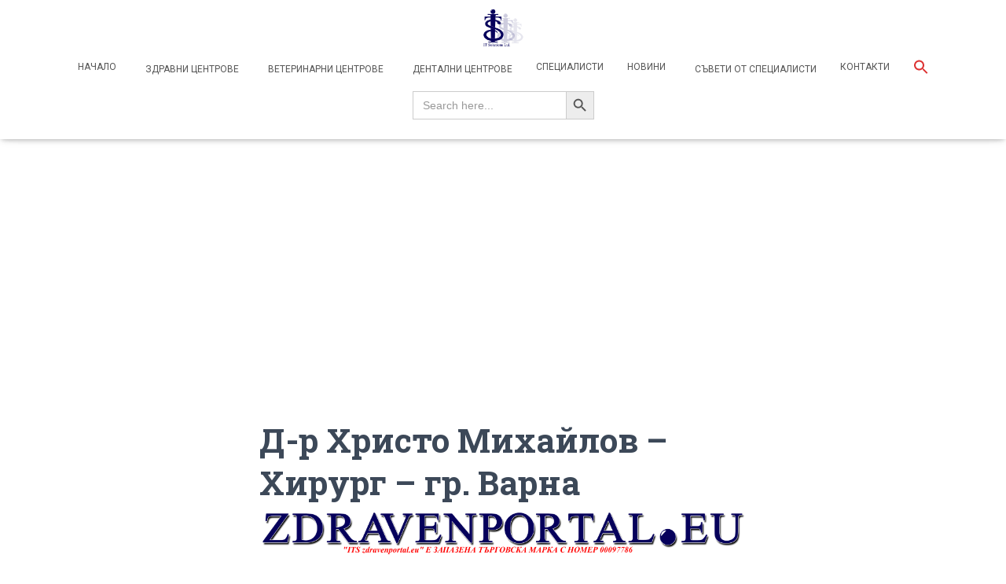

--- FILE ---
content_type: text/html; charset=UTF-8
request_url: https://zdravenportal.eu/d-r-hristo-mihailov-varna-hirurg/
body_size: 27699
content:
<!DOCTYPE html>
<html lang="bg-BG">

<head>
	<meta charset='UTF-8'>
	<meta name="viewport" content="width=device-width, initial-scale=1">
	<link rel="profile" href="http://gmpg.org/xfn/11">
		<meta name='robots' content='index, follow, max-image-preview:large, max-snippet:-1, max-video-preview:-1' />

	<!-- This site is optimized with the Yoast SEO Premium plugin v20.13 (Yoast SEO v20.13) - https://yoast.com/wordpress/plugins/seo/ -->
	<title>Д-р Xристо Михайлов – Хирург - гр. Варна | ITS | Здравен Портал</title>
	<meta name="description" content="Д-р Xристо Михайлов – Хирург - гр. Варна %" />
	<link rel="canonical" href="https://zdravenportal.eu/d-r-hristo-mihailov-varna-hirurg/" />
	<meta property="og:locale" content="bg_BG" />
	<meta property="og:type" content="article" />
	<meta property="og:title" content="Д-р Xристо Михайлов – Хирург - гр. Варна" />
	<meta property="og:description" content="Д-р Xристо Михайлов – Хирург - гр. Варна %" />
	<meta property="og:url" content="https://zdravenportal.eu/d-r-hristo-mihailov-varna-hirurg/" />
	<meta property="og:site_name" content="ITS | Здравен Портал" />
	<meta property="article:publisher" content="https://www.facebook.com/zdravenportal.eu/" />
	<meta property="article:published_time" content="2015-02-25T17:34:40+00:00" />
	<meta property="article:modified_time" content="2016-03-17T14:53:59+00:00" />
	<meta property="og:image" content="https://zdravenportal.eu/wp-content/uploads/2020/10/ITS_snake_mnogomalkozasaita5.png" />
	<meta property="og:image:width" content="180" />
	<meta property="og:image:height" content="172" />
	<meta property="og:image:type" content="image/png" />
	<meta name="author" content="burn" />
	<meta name="twitter:card" content="summary_large_image" />
	<!-- / Yoast SEO Premium plugin. -->


<link rel="amphtml" href="https://zdravenportal.eu/d-r-hristo-mihailov-varna-hirurg/amp/" /><link rel='dns-prefetch' href='//www.googletagmanager.com' />
<link rel='dns-prefetch' href='//fonts.googleapis.com' />
<link rel='dns-prefetch' href='//pagead2.googlesyndication.com' />
<link rel='dns-prefetch' href='//fundingchoicesmessages.google.com' />
<link rel="alternate" type="application/rss+xml" title="ITS | Здравен Портал &raquo; Поток" href="https://zdravenportal.eu/feed/" />
<link rel="alternate" type="application/rss+xml" title="ITS | Здравен Портал &raquo; поток за коментари" href="https://zdravenportal.eu/comments/feed/" />
<link rel="alternate" title="oEmbed (JSON)" type="application/json+oembed" href="https://zdravenportal.eu/wp-json/oembed/1.0/embed?url=https%3A%2F%2Fzdravenportal.eu%2Fd-r-hristo-mihailov-varna-hirurg%2F" />
<link rel="alternate" title="oEmbed (XML)" type="text/xml+oembed" href="https://zdravenportal.eu/wp-json/oembed/1.0/embed?url=https%3A%2F%2Fzdravenportal.eu%2Fd-r-hristo-mihailov-varna-hirurg%2F&#038;format=xml" />
<!-- zdravenportal.eu is managing ads with Advanced Ads --><script data-wpfc-render="false" id="zdrav-ready">
			window.advanced_ads_ready=function(e,a){a=a||"complete";var d=function(e){return"interactive"===a?"loading"!==e:"complete"===e};d(document.readyState)?e():document.addEventListener("readystatechange",(function(a){d(a.target.readyState)&&e()}),{once:"interactive"===a})},window.advanced_ads_ready_queue=window.advanced_ads_ready_queue||[];		</script>
		<style id='wp-img-auto-sizes-contain-inline-css' type='text/css'>
img:is([sizes=auto i],[sizes^="auto," i]){contain-intrinsic-size:3000px 1500px}
/*# sourceURL=wp-img-auto-sizes-contain-inline-css */
</style>
<link rel='stylesheet' id='twb-open-sans-css' href='https://fonts.googleapis.com/css?family=Open+Sans%3A300%2C400%2C500%2C600%2C700%2C800&#038;display=swap&#038;ver=6.9' type='text/css' media='all' />
<link rel='stylesheet' id='twbbwg-global-css' href='https://zdravenportal.eu/wp-content/plugins/photo-gallery/booster/assets/css/global.css?ver=1.0.0' type='text/css' media='all' />
<link rel='stylesheet' id='dashicons-css' href='https://zdravenportal.eu/wp-includes/css/dashicons.min.css?ver=6.9' type='text/css' media='all' />
<link rel='stylesheet' id='post-views-counter-frontend-css' href='https://zdravenportal.eu/wp-content/plugins/post-views-counter/css/frontend.css?ver=1.7.0' type='text/css' media='all' />
<link rel='stylesheet' id='bootstrap-css' href='https://zdravenportal.eu/wp-content/themes/zdravenportal/assets/bootstrap/css/bootstrap.min.css?ver=1.0.2' type='text/css' media='all' />
<link rel='stylesheet' id='hestia-font-sizes-css' href='https://zdravenportal.eu/wp-content/themes/zdravenportal/assets/css/font-sizes.min.css?ver=3.2.9' type='text/css' media='all' />
<link rel='stylesheet' id='wp-block-library-css' href='https://zdravenportal.eu/wp-includes/css/dist/block-library/style.min.css?ver=6.9' type='text/css' media='all' />
<style id='global-styles-inline-css' type='text/css'>
:root{--wp--preset--aspect-ratio--square: 1;--wp--preset--aspect-ratio--4-3: 4/3;--wp--preset--aspect-ratio--3-4: 3/4;--wp--preset--aspect-ratio--3-2: 3/2;--wp--preset--aspect-ratio--2-3: 2/3;--wp--preset--aspect-ratio--16-9: 16/9;--wp--preset--aspect-ratio--9-16: 9/16;--wp--preset--color--black: #000000;--wp--preset--color--cyan-bluish-gray: #abb8c3;--wp--preset--color--white: #ffffff;--wp--preset--color--pale-pink: #f78da7;--wp--preset--color--vivid-red: #cf2e2e;--wp--preset--color--luminous-vivid-orange: #ff6900;--wp--preset--color--luminous-vivid-amber: #fcb900;--wp--preset--color--light-green-cyan: #7bdcb5;--wp--preset--color--vivid-green-cyan: #00d084;--wp--preset--color--pale-cyan-blue: #8ed1fc;--wp--preset--color--vivid-cyan-blue: #0693e3;--wp--preset--color--vivid-purple: #9b51e0;--wp--preset--color--accent: #1996c4;--wp--preset--color--secondary: #2d3359;--wp--preset--color--background-color: #ffffff;--wp--preset--color--header-gradient: #a81d84;--wp--preset--color--body-color: #999999;--wp--preset--color--header-overlay-color: rgba(0,0,0,0.5);--wp--preset--color--header-text-color: #fffffe;--wp--preset--color--navbar-background: #ffffff;--wp--preset--color--navbar-text-color: #555555;--wp--preset--color--navbar-text-color-hover: #ea3a0e;--wp--preset--color--navbar-transparent-text-color: #fffffc;--wp--preset--gradient--vivid-cyan-blue-to-vivid-purple: linear-gradient(135deg,rgb(6,147,227) 0%,rgb(155,81,224) 100%);--wp--preset--gradient--light-green-cyan-to-vivid-green-cyan: linear-gradient(135deg,rgb(122,220,180) 0%,rgb(0,208,130) 100%);--wp--preset--gradient--luminous-vivid-amber-to-luminous-vivid-orange: linear-gradient(135deg,rgb(252,185,0) 0%,rgb(255,105,0) 100%);--wp--preset--gradient--luminous-vivid-orange-to-vivid-red: linear-gradient(135deg,rgb(255,105,0) 0%,rgb(207,46,46) 100%);--wp--preset--gradient--very-light-gray-to-cyan-bluish-gray: linear-gradient(135deg,rgb(238,238,238) 0%,rgb(169,184,195) 100%);--wp--preset--gradient--cool-to-warm-spectrum: linear-gradient(135deg,rgb(74,234,220) 0%,rgb(151,120,209) 20%,rgb(207,42,186) 40%,rgb(238,44,130) 60%,rgb(251,105,98) 80%,rgb(254,248,76) 100%);--wp--preset--gradient--blush-light-purple: linear-gradient(135deg,rgb(255,206,236) 0%,rgb(152,150,240) 100%);--wp--preset--gradient--blush-bordeaux: linear-gradient(135deg,rgb(254,205,165) 0%,rgb(254,45,45) 50%,rgb(107,0,62) 100%);--wp--preset--gradient--luminous-dusk: linear-gradient(135deg,rgb(255,203,112) 0%,rgb(199,81,192) 50%,rgb(65,88,208) 100%);--wp--preset--gradient--pale-ocean: linear-gradient(135deg,rgb(255,245,203) 0%,rgb(182,227,212) 50%,rgb(51,167,181) 100%);--wp--preset--gradient--electric-grass: linear-gradient(135deg,rgb(202,248,128) 0%,rgb(113,206,126) 100%);--wp--preset--gradient--midnight: linear-gradient(135deg,rgb(2,3,129) 0%,rgb(40,116,252) 100%);--wp--preset--font-size--small: 13px;--wp--preset--font-size--medium: 20px;--wp--preset--font-size--large: 36px;--wp--preset--font-size--x-large: 42px;--wp--preset--spacing--20: 0.44rem;--wp--preset--spacing--30: 0.67rem;--wp--preset--spacing--40: 1rem;--wp--preset--spacing--50: 1.5rem;--wp--preset--spacing--60: 2.25rem;--wp--preset--spacing--70: 3.38rem;--wp--preset--spacing--80: 5.06rem;--wp--preset--shadow--natural: 6px 6px 9px rgba(0, 0, 0, 0.2);--wp--preset--shadow--deep: 12px 12px 50px rgba(0, 0, 0, 0.4);--wp--preset--shadow--sharp: 6px 6px 0px rgba(0, 0, 0, 0.2);--wp--preset--shadow--outlined: 6px 6px 0px -3px rgb(255, 255, 255), 6px 6px rgb(0, 0, 0);--wp--preset--shadow--crisp: 6px 6px 0px rgb(0, 0, 0);}:root :where(.is-layout-flow) > :first-child{margin-block-start: 0;}:root :where(.is-layout-flow) > :last-child{margin-block-end: 0;}:root :where(.is-layout-flow) > *{margin-block-start: 24px;margin-block-end: 0;}:root :where(.is-layout-constrained) > :first-child{margin-block-start: 0;}:root :where(.is-layout-constrained) > :last-child{margin-block-end: 0;}:root :where(.is-layout-constrained) > *{margin-block-start: 24px;margin-block-end: 0;}:root :where(.is-layout-flex){gap: 24px;}:root :where(.is-layout-grid){gap: 24px;}body .is-layout-flex{display: flex;}.is-layout-flex{flex-wrap: wrap;align-items: center;}.is-layout-flex > :is(*, div){margin: 0;}body .is-layout-grid{display: grid;}.is-layout-grid > :is(*, div){margin: 0;}.has-black-color{color: var(--wp--preset--color--black) !important;}.has-cyan-bluish-gray-color{color: var(--wp--preset--color--cyan-bluish-gray) !important;}.has-white-color{color: var(--wp--preset--color--white) !important;}.has-pale-pink-color{color: var(--wp--preset--color--pale-pink) !important;}.has-vivid-red-color{color: var(--wp--preset--color--vivid-red) !important;}.has-luminous-vivid-orange-color{color: var(--wp--preset--color--luminous-vivid-orange) !important;}.has-luminous-vivid-amber-color{color: var(--wp--preset--color--luminous-vivid-amber) !important;}.has-light-green-cyan-color{color: var(--wp--preset--color--light-green-cyan) !important;}.has-vivid-green-cyan-color{color: var(--wp--preset--color--vivid-green-cyan) !important;}.has-pale-cyan-blue-color{color: var(--wp--preset--color--pale-cyan-blue) !important;}.has-vivid-cyan-blue-color{color: var(--wp--preset--color--vivid-cyan-blue) !important;}.has-vivid-purple-color{color: var(--wp--preset--color--vivid-purple) !important;}.has-accent-color{color: var(--wp--preset--color--accent) !important;}.has-secondary-color{color: var(--wp--preset--color--secondary) !important;}.has-background-color-color{color: var(--wp--preset--color--background-color) !important;}.has-header-gradient-color{color: var(--wp--preset--color--header-gradient) !important;}.has-body-color-color{color: var(--wp--preset--color--body-color) !important;}.has-header-overlay-color-color{color: var(--wp--preset--color--header-overlay-color) !important;}.has-header-text-color-color{color: var(--wp--preset--color--header-text-color) !important;}.has-navbar-background-color{color: var(--wp--preset--color--navbar-background) !important;}.has-navbar-text-color-color{color: var(--wp--preset--color--navbar-text-color) !important;}.has-navbar-text-color-hover-color{color: var(--wp--preset--color--navbar-text-color-hover) !important;}.has-navbar-transparent-text-color-color{color: var(--wp--preset--color--navbar-transparent-text-color) !important;}.has-black-background-color{background-color: var(--wp--preset--color--black) !important;}.has-cyan-bluish-gray-background-color{background-color: var(--wp--preset--color--cyan-bluish-gray) !important;}.has-white-background-color{background-color: var(--wp--preset--color--white) !important;}.has-pale-pink-background-color{background-color: var(--wp--preset--color--pale-pink) !important;}.has-vivid-red-background-color{background-color: var(--wp--preset--color--vivid-red) !important;}.has-luminous-vivid-orange-background-color{background-color: var(--wp--preset--color--luminous-vivid-orange) !important;}.has-luminous-vivid-amber-background-color{background-color: var(--wp--preset--color--luminous-vivid-amber) !important;}.has-light-green-cyan-background-color{background-color: var(--wp--preset--color--light-green-cyan) !important;}.has-vivid-green-cyan-background-color{background-color: var(--wp--preset--color--vivid-green-cyan) !important;}.has-pale-cyan-blue-background-color{background-color: var(--wp--preset--color--pale-cyan-blue) !important;}.has-vivid-cyan-blue-background-color{background-color: var(--wp--preset--color--vivid-cyan-blue) !important;}.has-vivid-purple-background-color{background-color: var(--wp--preset--color--vivid-purple) !important;}.has-accent-background-color{background-color: var(--wp--preset--color--accent) !important;}.has-secondary-background-color{background-color: var(--wp--preset--color--secondary) !important;}.has-background-color-background-color{background-color: var(--wp--preset--color--background-color) !important;}.has-header-gradient-background-color{background-color: var(--wp--preset--color--header-gradient) !important;}.has-body-color-background-color{background-color: var(--wp--preset--color--body-color) !important;}.has-header-overlay-color-background-color{background-color: var(--wp--preset--color--header-overlay-color) !important;}.has-header-text-color-background-color{background-color: var(--wp--preset--color--header-text-color) !important;}.has-navbar-background-background-color{background-color: var(--wp--preset--color--navbar-background) !important;}.has-navbar-text-color-background-color{background-color: var(--wp--preset--color--navbar-text-color) !important;}.has-navbar-text-color-hover-background-color{background-color: var(--wp--preset--color--navbar-text-color-hover) !important;}.has-navbar-transparent-text-color-background-color{background-color: var(--wp--preset--color--navbar-transparent-text-color) !important;}.has-black-border-color{border-color: var(--wp--preset--color--black) !important;}.has-cyan-bluish-gray-border-color{border-color: var(--wp--preset--color--cyan-bluish-gray) !important;}.has-white-border-color{border-color: var(--wp--preset--color--white) !important;}.has-pale-pink-border-color{border-color: var(--wp--preset--color--pale-pink) !important;}.has-vivid-red-border-color{border-color: var(--wp--preset--color--vivid-red) !important;}.has-luminous-vivid-orange-border-color{border-color: var(--wp--preset--color--luminous-vivid-orange) !important;}.has-luminous-vivid-amber-border-color{border-color: var(--wp--preset--color--luminous-vivid-amber) !important;}.has-light-green-cyan-border-color{border-color: var(--wp--preset--color--light-green-cyan) !important;}.has-vivid-green-cyan-border-color{border-color: var(--wp--preset--color--vivid-green-cyan) !important;}.has-pale-cyan-blue-border-color{border-color: var(--wp--preset--color--pale-cyan-blue) !important;}.has-vivid-cyan-blue-border-color{border-color: var(--wp--preset--color--vivid-cyan-blue) !important;}.has-vivid-purple-border-color{border-color: var(--wp--preset--color--vivid-purple) !important;}.has-accent-border-color{border-color: var(--wp--preset--color--accent) !important;}.has-secondary-border-color{border-color: var(--wp--preset--color--secondary) !important;}.has-background-color-border-color{border-color: var(--wp--preset--color--background-color) !important;}.has-header-gradient-border-color{border-color: var(--wp--preset--color--header-gradient) !important;}.has-body-color-border-color{border-color: var(--wp--preset--color--body-color) !important;}.has-header-overlay-color-border-color{border-color: var(--wp--preset--color--header-overlay-color) !important;}.has-header-text-color-border-color{border-color: var(--wp--preset--color--header-text-color) !important;}.has-navbar-background-border-color{border-color: var(--wp--preset--color--navbar-background) !important;}.has-navbar-text-color-border-color{border-color: var(--wp--preset--color--navbar-text-color) !important;}.has-navbar-text-color-hover-border-color{border-color: var(--wp--preset--color--navbar-text-color-hover) !important;}.has-navbar-transparent-text-color-border-color{border-color: var(--wp--preset--color--navbar-transparent-text-color) !important;}.has-vivid-cyan-blue-to-vivid-purple-gradient-background{background: var(--wp--preset--gradient--vivid-cyan-blue-to-vivid-purple) !important;}.has-light-green-cyan-to-vivid-green-cyan-gradient-background{background: var(--wp--preset--gradient--light-green-cyan-to-vivid-green-cyan) !important;}.has-luminous-vivid-amber-to-luminous-vivid-orange-gradient-background{background: var(--wp--preset--gradient--luminous-vivid-amber-to-luminous-vivid-orange) !important;}.has-luminous-vivid-orange-to-vivid-red-gradient-background{background: var(--wp--preset--gradient--luminous-vivid-orange-to-vivid-red) !important;}.has-very-light-gray-to-cyan-bluish-gray-gradient-background{background: var(--wp--preset--gradient--very-light-gray-to-cyan-bluish-gray) !important;}.has-cool-to-warm-spectrum-gradient-background{background: var(--wp--preset--gradient--cool-to-warm-spectrum) !important;}.has-blush-light-purple-gradient-background{background: var(--wp--preset--gradient--blush-light-purple) !important;}.has-blush-bordeaux-gradient-background{background: var(--wp--preset--gradient--blush-bordeaux) !important;}.has-luminous-dusk-gradient-background{background: var(--wp--preset--gradient--luminous-dusk) !important;}.has-pale-ocean-gradient-background{background: var(--wp--preset--gradient--pale-ocean) !important;}.has-electric-grass-gradient-background{background: var(--wp--preset--gradient--electric-grass) !important;}.has-midnight-gradient-background{background: var(--wp--preset--gradient--midnight) !important;}.has-small-font-size{font-size: var(--wp--preset--font-size--small) !important;}.has-medium-font-size{font-size: var(--wp--preset--font-size--medium) !important;}.has-large-font-size{font-size: var(--wp--preset--font-size--large) !important;}.has-x-large-font-size{font-size: var(--wp--preset--font-size--x-large) !important;}
/*# sourceURL=global-styles-inline-css */
</style>

<style id='classic-theme-styles-inline-css' type='text/css'>
/*! This file is auto-generated */
.wp-block-button__link{color:#fff;background-color:#32373c;border-radius:9999px;box-shadow:none;text-decoration:none;padding:calc(.667em + 2px) calc(1.333em + 2px);font-size:1.125em}.wp-block-file__button{background:#32373c;color:#fff;text-decoration:none}
/*# sourceURL=/wp-includes/css/classic-themes.min.css */
</style>
<link rel='stylesheet' id='ACT_css-css' href='https://zdravenportal.eu/wp-content/plugins/list-all-posts-by-authors-nested-categories-and-titles/ACT.css?ver=6.9' type='text/css' media='all' />
<link rel='stylesheet' id='bwg_fonts-css' href='https://zdravenportal.eu/wp-content/plugins/photo-gallery/css/bwg-fonts/fonts.css?ver=0.0.1' type='text/css' media='all' />
<link rel='stylesheet' id='sumoselect-css' href='https://zdravenportal.eu/wp-content/plugins/photo-gallery/css/sumoselect.min.css?ver=3.4.6' type='text/css' media='all' />
<link rel='stylesheet' id='mCustomScrollbar-css' href='https://zdravenportal.eu/wp-content/plugins/photo-gallery/css/jquery.mCustomScrollbar.min.css?ver=3.1.5' type='text/css' media='all' />
<link rel='stylesheet' id='bwg_frontend-css' href='https://zdravenportal.eu/wp-content/plugins/photo-gallery/css/styles.min.css?ver=1.8.35' type='text/css' media='all' />
<link rel='stylesheet' id='ivory-search-styles-css' href='https://zdravenportal.eu/wp-content/plugins/add-search-to-menu/public/css/ivory-search.min.css?ver=5.5.13' type='text/css' media='all' />
<link rel='stylesheet' id='hestia_style-css' href='https://zdravenportal.eu/wp-content/themes/zdravenportal/style.min.css?ver=3.2.9' type='text/css' media='all' />
<style id='hestia_style-inline-css' type='text/css'>
.hestia-top-bar,.hestia-top-bar .widget.widget_shopping_cart .cart_list{background-color:#363537}.hestia-top-bar .widget .label-floating input[type=search]:-webkit-autofill{-webkit-box-shadow:inset 0 0 0 9999px #363537}.hestia-top-bar,.hestia-top-bar .widget .label-floating input[type=search],.hestia-top-bar .widget.widget_search form.form-group:before,.hestia-top-bar .widget.widget_product_search form.form-group:before,.hestia-top-bar .widget.widget_shopping_cart:before{color:#fff}.hestia-top-bar .widget .label-floating input[type=search]{-webkit-text-fill-color:#fff !important}.hestia-top-bar div.widget.widget_shopping_cart:before,.hestia-top-bar .widget.widget_product_search form.form-group:before,.hestia-top-bar .widget.widget_search form.form-group:before{background-color:#fff}.hestia-top-bar a,.hestia-top-bar .top-bar-nav li a{color:#fff}.hestia-top-bar ul li a[href*="mailto:"]:before,.hestia-top-bar ul li a[href*="tel:"]:before{background-color:#fff}.hestia-top-bar a:hover,.hestia-top-bar .top-bar-nav li a:hover{color:#eee}.hestia-top-bar ul li:hover a[href*="mailto:"]:before,.hestia-top-bar ul li:hover a[href*="tel:"]:before{background-color:#eee}
@media(min-width:769px){.page-header.header-small .hestia-title,.page-header.header-small .title,h1.hestia-title.title-in-content,.main article.section .has-title-font-size{font-size:42px}}
:root{--hestia-primary-color:#1996c4}a,.navbar .dropdown-menu li:hover>a,.navbar .dropdown-menu li:focus>a,.navbar .dropdown-menu li:active>a,.navbar .navbar-nav>li .dropdown-menu li:hover>a,body:not(.home) .navbar-default .navbar-nav>.active:not(.btn)>a,body:not(.home) .navbar-default .navbar-nav>.active:not(.btn)>a:hover,body:not(.home) .navbar-default .navbar-nav>.active:not(.btn)>a:focus,a:hover,.card-blog a.moretag:hover,.card-blog a.more-link:hover,.widget a:hover,.has-text-color.has-accent-color,p.has-text-color a{color:#1996c4}.svg-text-color{fill:#1996c4}.pagination span.current,.pagination span.current:focus,.pagination span.current:hover{border-color:#1996c4}button,button:hover,.woocommerce .track_order button[type="submit"],.woocommerce .track_order button[type="submit"]:hover,div.wpforms-container .wpforms-form button[type=submit].wpforms-submit,div.wpforms-container .wpforms-form button[type=submit].wpforms-submit:hover,input[type="button"],input[type="button"]:hover,input[type="submit"],input[type="submit"]:hover,input#searchsubmit,.pagination span.current,.pagination span.current:focus,.pagination span.current:hover,.btn.btn-primary,.btn.btn-primary:link,.btn.btn-primary:hover,.btn.btn-primary:focus,.btn.btn-primary:active,.btn.btn-primary.active,.btn.btn-primary.active:focus,.btn.btn-primary.active:hover,.btn.btn-primary:active:hover,.btn.btn-primary:active:focus,.btn.btn-primary:active:hover,.hestia-sidebar-open.btn.btn-rose,.hestia-sidebar-close.btn.btn-rose,.hestia-sidebar-open.btn.btn-rose:hover,.hestia-sidebar-close.btn.btn-rose:hover,.hestia-sidebar-open.btn.btn-rose:focus,.hestia-sidebar-close.btn.btn-rose:focus,.label.label-primary,.hestia-work .portfolio-item:nth-child(6n+1) .label,.nav-cart .nav-cart-content .widget .buttons .button,.has-accent-background-color[class*="has-background"]{background-color:#1996c4}@media(max-width:768px){.navbar-default .navbar-nav>li>a:hover,.navbar-default .navbar-nav>li>a:focus,.navbar .navbar-nav .dropdown .dropdown-menu li a:hover,.navbar .navbar-nav .dropdown .dropdown-menu li a:focus,.navbar button.navbar-toggle:hover,.navbar .navbar-nav li:hover>a i{color:#1996c4}}body:not(.woocommerce-page) button:not([class^="fl-"]):not(.hestia-scroll-to-top):not(.navbar-toggle):not(.close),body:not(.woocommerce-page) .button:not([class^="fl-"]):not(hestia-scroll-to-top):not(.navbar-toggle):not(.add_to_cart_button):not(.product_type_grouped):not(.product_type_external),div.wpforms-container .wpforms-form button[type=submit].wpforms-submit,input[type="submit"],input[type="button"],.btn.btn-primary,.widget_product_search button[type="submit"],.hestia-sidebar-open.btn.btn-rose,.hestia-sidebar-close.btn.btn-rose,.everest-forms button[type=submit].everest-forms-submit-button{-webkit-box-shadow:0 2px 2px 0 rgba(25,150,196,0.14),0 3px 1px -2px rgba(25,150,196,0.2),0 1px 5px 0 rgba(25,150,196,0.12);box-shadow:0 2px 2px 0 rgba(25,150,196,0.14),0 3px 1px -2px rgba(25,150,196,0.2),0 1px 5px 0 rgba(25,150,196,0.12)}.card .header-primary,.card .content-primary,.everest-forms button[type=submit].everest-forms-submit-button{background:#1996c4}body:not(.woocommerce-page) .button:not([class^="fl-"]):not(.hestia-scroll-to-top):not(.navbar-toggle):not(.add_to_cart_button):hover,body:not(.woocommerce-page) button:not([class^="fl-"]):not(.hestia-scroll-to-top):not(.navbar-toggle):not(.close):hover,div.wpforms-container .wpforms-form button[type=submit].wpforms-submit:hover,input[type="submit"]:hover,input[type="button"]:hover,input#searchsubmit:hover,.widget_product_search button[type="submit"]:hover,.pagination span.current,.btn.btn-primary:hover,.btn.btn-primary:focus,.btn.btn-primary:active,.btn.btn-primary.active,.btn.btn-primary:active:focus,.btn.btn-primary:active:hover,.hestia-sidebar-open.btn.btn-rose:hover,.hestia-sidebar-close.btn.btn-rose:hover,.pagination span.current:hover,.everest-forms button[type=submit].everest-forms-submit-button:hover,.everest-forms button[type=submit].everest-forms-submit-button:focus,.everest-forms button[type=submit].everest-forms-submit-button:active{-webkit-box-shadow:0 14px 26px -12px rgba(25,150,196,0.42),0 4px 23px 0 rgba(0,0,0,0.12),0 8px 10px -5px rgba(25,150,196,0.2);box-shadow:0 14px 26px -12px rgba(25,150,196,0.42),0 4px 23px 0 rgba(0,0,0,0.12),0 8px 10px -5px rgba(25,150,196,0.2);color:#fff}.form-group.is-focused .form-control{background-image:-webkit-gradient(linear,left top,left bottom,from(#1996c4),to(#1996c4)),-webkit-gradient(linear,left top,left bottom,from(#d2d2d2),to(#d2d2d2));background-image:-webkit-linear-gradient(linear,left top,left bottom,from(#1996c4),to(#1996c4)),-webkit-linear-gradient(linear,left top,left bottom,from(#d2d2d2),to(#d2d2d2));background-image:linear-gradient(linear,left top,left bottom,from(#1996c4),to(#1996c4)),linear-gradient(linear,left top,left bottom,from(#d2d2d2),to(#d2d2d2))}.navbar:not(.navbar-transparent) li:not(.btn):hover>a,.navbar li.on-section:not(.btn)>a,.navbar.full-screen-menu.navbar-transparent li:not(.btn):hover>a,.navbar.full-screen-menu .navbar-toggle:hover,.navbar:not(.navbar-transparent) .nav-cart:hover,.navbar:not(.navbar-transparent) .hestia-toggle-search:hover{color:#1996c4}.header-filter-gradient{background:linear-gradient(45deg,rgba(168,29,132,1) 0,rgb(234,57,111) 100%)}.has-text-color.has-header-gradient-color{color:#a81d84}.has-header-gradient-background-color[class*="has-background"]{background-color:#a81d84}.has-text-color.has-background-color-color{color:#fff}.has-background-color-background-color[class*="has-background"]{background-color:#fff}
.title,.title a,.card-title,.card-title a,.card-title a:hover,.info-title,.info-title a,.footer-brand,.footer-brand a,.media .media-heading,.media .media-heading a,.hestia-info .info-title,.card-blog a.moretag,.card-blog a.more-link,.card .author a,.hestia-about:not(.section-image) h1,.hestia-about:not(.section-image) h2,.hestia-about:not(.section-image) h3,.hestia-about:not(.section-image) h4,.hestia-about:not(.section-image) h5,aside .widget h5,aside .widget a,.woocommerce ul.products[class*="columns-"] li.product-category h2,.woocommerce #reviews #comments ol.commentlist li .comment-text p.meta .woocommerce-review__author,.has-text-color.has-secondary-color{color:#2d3359}.has-secondary-background-color[class*="has-background"]{background-color:#2d3359}.description,.card-description,.footer-big,.hestia-features .hestia-info p,.text-gray,.hestia-about:not(.section-image) p,.hestia-about:not(.section-image) h6,.has-text-color.has-body-color-color{color:#999}.has-body-color-background-color[class*="has-background"]{background-color:#999}.header-filter:before,.has-header-overlay-color-background-color[class*="has-background"]{background-color:rgba(0,0,0,0.5)}.has-text-color.has-header-overlay-color-color{color:rgba(0,0,0,0.5)}.page-header,.page-header .hestia-title,.page-header .sub-title,.has-text-color.has-header-text-color-color{color:#fff}.has-header-text-color-background-color[class*="has-background"]{background-color:#fff}@media( max-width:768px){.header>.navbar,.navbar.navbar-fixed-top .navbar-collapse{background-color:#fff}}.navbar:not(.navbar-transparent),.navbar .dropdown-menu,.nav-cart .nav-cart-content .widget,.has-navbar-background-background-color[class*="has-background"]{background-color:#fff}@media( min-width:769px){.navbar.full-screen-menu .nav.navbar-nav{background-color:rgba(255,255,255,0.9)}}.has-navbar-background-color[class*="has-background"]{color:#fff}@media( min-width:769px){.navbar.navbar-transparent .navbar-brand,.navbar.navbar-transparent .navbar-nav>li:not(.btn)>a,.navbar.navbar-transparent .navbar-nav>.active>a,.navbar.navbar-transparent.full-screen-menu .navbar-toggle,.navbar.navbar-transparent:not(.full-screen-menu) .nav-cart-icon,.navbar.navbar-transparent.full-screen-menu li.responsive-nav-cart>a.nav-cart-icon,.navbar.navbar-transparent .hestia-toggle-search,.navbar.navbar-transparent .header-widgets-wrapper ul li a[href*="mailto:"],.navbar.navbar-transparent .header-widgets-wrapper ul li a[href*="tel:"]{color:#fff}}.navbar.navbar-transparent .hestia-toggle-search svg{fill:#fff}.has-text-color.has-navbar-transparent-text-color-color{color:#fff}.has-navbar-transparent-text-color-background-color[class*="has-background"],.navbar.navbar-transparent .header-widgets-wrapper ul li a[href*="mailto:"]:before,.navbar.navbar-transparent .header-widgets-wrapper ul li a[href*="tel:"]:before{background-color:#fff}@media( min-width:769px){.menu-open .navbar.full-screen-menu.navbar-transparent .navbar-toggle,.navbar:not(.navbar-transparent) .navbar-brand,.navbar:not(.navbar-transparent) li:not(.btn)>a,.navbar.navbar-transparent.full-screen-menu li:not(.btn):not(.nav-cart)>a,.navbar.navbar-transparent .dropdown-menu li:not(.btn)>a,.hestia-mm-heading,.hestia-mm-description,.navbar:not(.navbar-transparent) .navbar-nav>.active>a,.navbar:not(.navbar-transparent).full-screen-menu .navbar-toggle,.navbar .nav-cart-icon,.navbar:not(.navbar-transparent) .hestia-toggle-search,.navbar.navbar-transparent .nav-cart .nav-cart-content .widget li a,.navbar .navbar-nav>li .dropdown-menu li.active>a{color:#555}}@media( max-width:768px){.navbar.navbar-default .navbar-brand,.navbar.navbar-default .navbar-nav li:not(.btn).menu-item>a,.navbar.navbar-default .navbar-nav .menu-item.active>a,.navbar.navbar-default .navbar-toggle,.navbar.navbar-default .navbar-toggle,.navbar.navbar-default .responsive-nav-cart a,.navbar.navbar-default .nav-cart .nav-cart-content a,.navbar.navbar-default .hestia-toggle-search,.hestia-mm-heading,.hestia-mm-description{color:#555}.navbar .navbar-nav .dropdown:not(.btn) a .caret svg{fill:#555}.navbar .navbar-nav .dropdown:not(.btn) a .caret{border-color:#555}}.has-text-color.has-navbar-text-color-color{color:#555}.has-navbar-text-color-background-color[class*="has-background"]{background-color:#555}.navbar:not(.navbar-transparent) .header-widgets-wrapper ul li a[href*="mailto:"]:before,.navbar:not(.navbar-transparent) .header-widgets-wrapper ul li a[href*="tel:"]:before{background-color:#555}.hestia-toggle-search svg{fill:#555}.navbar.navbar-default:not(.navbar-transparent) li:not(.btn):hover>a,.navbar.navbar-default.navbar-transparent .dropdown-menu:not(.btn) li:not(.btn):hover>a,.navbar.navbar-default:not(.navbar-transparent) li:not(.btn):hover>a i,.navbar.navbar-default:not(.navbar-transparent) .navbar-toggle:hover,.navbar.navbar-default:not(.full-screen-menu) .nav-cart-icon .nav-cart-content a:hover,.navbar.navbar-default:not(.navbar-transparent) .hestia-toggle-search:hover,.navbar.navbar-transparent .nav-cart .nav-cart-content .widget li:hover a,.has-text-color.has-navbar-text-color-hover-color{color:#ea3a0e}.navbar.navbar-default li.on-section:not(.btn)>a{color:#ea3a0e!important}@media( max-width:768px){.navbar.navbar-default.navbar-transparent li:not(.btn):hover>a,.navbar.navbar-default.navbar-transparent li:not(.btn):hover>a i,.navbar.navbar-default.navbar-transparent .navbar-toggle:hover,.navbar.navbar-default .responsive-nav-cart a:hover .navbar.navbar-default .navbar-toggle:hover{color:#ea3a0e !important}}.has-navbar-text-color-hover-background-color[class*="has-background"]{background-color:#ea3a0e}.navbar:not(.navbar-transparent) .header-widgets-wrapper ul li:hover a[href*="mailto:"]:before,.navbar:not(.navbar-transparent) .header-widgets-wrapper ul li:hover a[href*="tel:"]:before{background-color:#ea3a0e}.hestia-toggle-search:hover svg{fill:#ea3a0e}.form-group.is-focused .form-control,div.wpforms-container .wpforms-form .form-group.is-focused .form-control,.nf-form-cont input:not([type=button]):focus,.nf-form-cont select:focus,.nf-form-cont textarea:focus{background-image:-webkit-gradient(linear,left top,left bottom,from(#1996c4),to(#1996c4)),-webkit-gradient(linear,left top,left bottom,from(#d2d2d2),to(#d2d2d2));background-image:-webkit-linear-gradient(linear,left top,left bottom,from(#1996c4),to(#1996c4)),-webkit-linear-gradient(linear,left top,left bottom,from(#d2d2d2),to(#d2d2d2));background-image:linear-gradient(linear,left top,left bottom,from(#1996c4),to(#1996c4)),linear-gradient(linear,left top,left bottom,from(#d2d2d2),to(#d2d2d2))}.navbar.navbar-transparent.full-screen-menu .navbar-collapse .navbar-nav>li:not(.btn)>a:hover{color:#1996c4}.hestia-ajax-loading{border-color:#1996c4}
.btn.btn-primary:not(.colored-button):not(.btn-left):not(.btn-right):not(.btn-just-icon):not(.menu-item),input[type="submit"]:not(.search-submit),body:not(.woocommerce-account) .woocommerce .button.woocommerce-Button,.woocommerce .product button.button,.woocommerce .product button.button.alt,.woocommerce .product #respond input#submit,.woocommerce-cart .blog-post .woocommerce .cart-collaterals .cart_totals .checkout-button,.woocommerce-checkout #payment #place_order,.woocommerce-account.woocommerce-page button.button,.woocommerce .track_order button[type="submit"],.nav-cart .nav-cart-content .widget .buttons .button,.woocommerce a.button.wc-backward,body.woocommerce .wccm-catalog-item a.button,body.woocommerce a.wccm-button.button,form.woocommerce-form-coupon button.button,div.wpforms-container .wpforms-form button[type=submit].wpforms-submit,div.woocommerce a.button.alt,div.woocommerce table.my_account_orders .button,.btn.colored-button,.btn.btn-left,.btn.btn-right,.btn:not(.colored-button):not(.btn-left):not(.btn-right):not(.btn-just-icon):not(.menu-item):not(.hestia-sidebar-open):not(.hestia-sidebar-close){padding-top:15px;padding-bottom:15px;padding-left:33px;padding-right:33px}
:root{--hestia-button-border-radius:3px}.btn.btn-primary:not(.colored-button):not(.btn-left):not(.btn-right):not(.btn-just-icon):not(.menu-item),input[type="submit"]:not(.search-submit),body:not(.woocommerce-account) .woocommerce .button.woocommerce-Button,.woocommerce .product button.button,.woocommerce .product button.button.alt,.woocommerce .product #respond input#submit,.woocommerce-cart .blog-post .woocommerce .cart-collaterals .cart_totals .checkout-button,.woocommerce-checkout #payment #place_order,.woocommerce-account.woocommerce-page button.button,.woocommerce .track_order button[type="submit"],.nav-cart .nav-cart-content .widget .buttons .button,.woocommerce a.button.wc-backward,body.woocommerce .wccm-catalog-item a.button,body.woocommerce a.wccm-button.button,form.woocommerce-form-coupon button.button,div.wpforms-container .wpforms-form button[type=submit].wpforms-submit,div.woocommerce a.button.alt,div.woocommerce table.my_account_orders .button,input[type="submit"].search-submit,.hestia-view-cart-wrapper .added_to_cart.wc-forward,.woocommerce-product-search button,.woocommerce-cart .actions .button,#secondary div[id^=woocommerce_price_filter] .button,.woocommerce div[id^=woocommerce_widget_cart].widget .buttons .button,.searchform input[type=submit],.searchform button,.search-form:not(.media-toolbar-primary) input[type=submit],.search-form:not(.media-toolbar-primary) button,.woocommerce-product-search input[type=submit],.btn.colored-button,.btn.btn-left,.btn.btn-right,.btn:not(.colored-button):not(.btn-left):not(.btn-right):not(.btn-just-icon):not(.menu-item):not(.hestia-sidebar-open):not(.hestia-sidebar-close){border-radius:3px}
.btn:hover{background-color:#858585}.btn.btn-primary:not(.colored-button):not(.btn-left):not(.btn-right):not(.btn-just-icon):not(.menu-item):hover,input[type="submit"]:not(.search-submit):hover,body:not(.woocommerce-account) .woocommerce .button.woocommerce-Button:hover,.woocommerce .product button.button:hover,.woocommerce .product button.button.alt:hover,.woocommerce .product #respond input#submit:hover,.woocommerce-cart .blog-post .woocommerce .cart-collaterals .cart_totals .checkout-button:hover,.woocommerce-checkout #payment #place_order:hover,.woocommerce-account.woocommerce-page button.button:hover,.woocommerce .track_order button[type="submit"]:hover,.nav-cart .nav-cart-content .widget .buttons .button:hover,.woocommerce a.button.wc-backward:hover,body.woocommerce .wccm-catalog-item a.button:hover,body.woocommerce a.wccm-button.button:hover,form.woocommerce-form-coupon button.button:hover,div.wpforms-container .wpforms-form button[type=submit].wpforms-submit:hover,div.woocommerce a.button.alt:hover,div.woocommerce table.my_account_orders .button:hover,input[type="submit"].search-submit:hover,.hestia-view-cart-wrapper .added_to_cart.wc-forward:hover,.woocommerce-product-search button:hover,.woocommerce-cart .actions .button:hover,#secondary div[id^=woocommerce_price_filter] .button:hover,.woocommerce div[id^=woocommerce_widget_cart].widget .buttons .button:hover,.searchform input[type=submit]:hover,.searchform button:hover,.search-form:not(.media-toolbar-primary) input[type=submit]:hover,.search-form:not(.media-toolbar-primary) button:hover,.woocommerce-product-search input[type=submit]:hover{background-color:#0582b0;border-color:#0582b0;opacity:1;-webkit-box-shadow:none!important;box-shadow:none!important}.btn.menu-item:hover{box-shadow:none;color:#fff}.hestia-scroll-to-top:hover{box-shadow:none}
.hestia-blog-featured-posts article:nth-child(6n) .btn:hover,.hestia-blogs article:nth-of-type(6n) .card-body .btn:hover{background-color:#389b3c;box-shadow:none}.hestia-blog-featured-posts article:nth-child(6n+1) .btn:hover,.hestia-blogs article:nth-of-type(6n+1) .card-body .btn:hover{background-color:#750e87;box-shadow:none}.hestia-blog-featured-posts article:nth-child(6n+2) .btn:hover,.hestia-blogs article:nth-of-type(6n+2) .card-body .btn:hover{background-color:#00a8c0;box-shadow:none}.hestia-blog-featured-posts article:nth-child(6n+3) .btn:hover,.hestia-blogs article:nth-of-type(6n+3) .card-body .btn:hover{background-color:#e02f22;box-shadow:none}.hestia-blog-featured-posts article:nth-child(6n+4) .btn:hover,.hestia-blogs article:nth-of-type(6n+4) .card-body .btn:hover{background-color:#eb8400;box-shadow:none}.hestia-blog-featured-posts article:nth-child(6n+5) .btn:hover,.hestia-blogs article:nth-of-type(6n+5) .card-body .btn:hover{background-color:#d50a4f;box-shadow:none}
.elementor-page .hestia-about>.container{width:100%}.elementor-page .pagebuilder-section{padding:0}.elementor-page .title-in-content,.elementor-page .image-in-page{display:none}.home.elementor-page .main-raised>section.hestia-about{overflow:visible}.elementor-editor-active .navbar{pointer-events:none}.elementor-editor-active #elementor.elementor-edit-mode .elementor-element-overlay{z-index:1000000}.elementor-page.page-template-template-fullwidth .blog-post-wrapper>.container{width:100%}.elementor-page.page-template-template-fullwidth .blog-post-wrapper>.container .col-md-12{padding:0}.elementor-page.page-template-template-fullwidth article.section{padding:0}.elementor-text-editor p,.elementor-text-editor h1,.elementor-text-editor h2,.elementor-text-editor h3,.elementor-text-editor h4,.elementor-text-editor h5,.elementor-text-editor h6{font-size:inherit}.aos-init[data-aos]{transition-duration:1.25s;-webkit-transition-duration:1.25s;-moz-transition-duration:1.25s;transition-timing-function:ease-out;-webkit-transition-timing-function:ease-out;-moz-transition-timing-function:ease-out;will-change:transform,opacity}.aos-init[data-aos].hestia-table-two{transition-duration:1s;-webkit-transition-duration:1s;-moz-transition-duration:1s}.aos-init[data-aos^=fade][data-aos^=fade]{opacity:0;transition-property:opacity,transform}.aos-init[data-aos^=fade][data-aos^=fade].aos-animate{opacity:1;transform:translate3d(0,0,0)}.aos-init[data-aos=fade-up]{transform:translate3d(0,35px,0)}.aos-init[data-aos=fade-down]{transform:translate3d(0,-35px,0)}.aos-init[data-aos=fade-right]{transform:translate3d(-35px,0,0)}.aos-init[data-aos=fade-left]{transform:translate3d(35px,0,0)}
/*# sourceURL=hestia_style-inline-css */
</style>
<link rel='stylesheet' id='hestia_fonts-css' href='https://fonts.googleapis.com/css?family=Roboto%3A300%2C400%2C500%2C700%7CRoboto+Slab%3A400%2C700&#038;subset=latin%2Clatin-ext&#038;ver=3.2.9' type='text/css' media='all' />
<link rel='stylesheet' id='an_style-css' href='https://zdravenportal.eu/wp-content/uploads/mSliHRhfCrCh/FEEpFPwmguOA.css?ver=2.2.3' type='text/css' media='all' />
<style id='an_style-inline-css' type='text/css'>
/*	an_style.css	AdBlock Notify	Copyright: (c) 2016 Themeisle, themeisle.com	Version: 2.2.3*/.MQQzxFTAZxzm-bg {	display: none;	position: fixed;	z-index: 100;	top: 0;	left: 0;	width: 100%;	height: 100%;	background: #000;	background: rgba(0,0,0,0.75);}.MQQzxFTAZxzm {	visibility: hidden;	position: fixed;	z-index: 101;	top: 100px;	right: 0;	left: 0;	max-width: 640px;	margin-right: auto;	margin-left: auto;	background: #fff;	-webkit-box-shadow: 0 3px 5px 2px rgba(0,0,0,0.25);	box-shadow: 0 3px 5px 2px rgba(0,0,0,0.25);	font-family: Arial, Helvetica, sans-serif;}.MQQzxFTAZxzm-default,.MQQzxFTAZxzm-ok {	padding: 30px 30px 15px;}.MQQzxFTAZxzm-image {	overflow: hidden;	position: relative;	width: 100%;}.MQQzxFTAZxzm-image .MQQzxFTAZxzm-left {	position: absolute;	top: 0;	left: 0;	width: 50%;	height: 100%;}.MQQzxFTAZxzm-image .MQQzxFTAZxzm-right {	float: right;	width: 50%;	padding: 30px;}.MQQzxFTAZxzm.small {	width: 200px;	margin-left: -140px;}.MQQzxFTAZxzm.medium {	width: 400px;	margin-left: -240px;}.MQQzxFTAZxzm.large {	width: 600px;	margin-left: -340px;}.MQQzxFTAZxzm.xlarge {	width: 800px;	margin-left: -440px;}.close-MQQzxFTAZxzm {	display: inline-block;	position: absolute;	top: 15px;	right: 15px;	width: 30px;	height: 30px;	color: #bbb;	font-size: 32px;	font-weight: 700;	line-height: 30px;	text-align: center;	cursor: pointer;	-webkit-transition: 0.3s;	transition: 0.3s;}.close-MQQzxFTAZxzm:hover {	color: #252b37;}.MQQzxFTAZxzm h1 {	margin-bottom: 15px;	padding: 0 30px;	color: #252b37;	font-size: 28px;	line-height: 1.25;	text-align: center;}.MQQzxFTAZxzm-right h1 {	padding: 0 30px 0 0;	text-align: left;}.MQQzxFTAZxzm p {	margin-bottom: 15px;	color: #333745;	font-size: 14px;}.MQQzxFTAZxzm p a {	color: #ff6160;}.MQQzxFTAZxzm-right .close-modal,.MQQzxFTAZxzm-footer .close-modal {	padding: 15px !important;	border-radius: 0 !important;	background-color: #ff6160;	font-size: 14px;	letter-spacing: 2px !important;	-webkit-transition: 0.3s;	transition: 0.3s;}.MQQzxFTAZxzm-right .close-modal:hover,.MQQzxFTAZxzm-footer .close-modal:hover {	background-color: #252b37 !important;}.MQQzxFTAZxzm-footer .grey-button-modal {	margin-right: 15px;	background-color: #a5a5a5;}.MQQzxFTAZxzm-footer {	display: block;	padding: 15px 30px;	background-color: #eff4f7;	text-align: right;}@media only screen and (max-width: 640px) {	.MQQzxFTAZxzm {		right: 5%;		left: 5%;		max-width: 90%;	}	.MQQzxFTAZxzm-default {		padding: 20px;	}	.MQQzxFTAZxzm-image .MQQzxFTAZxzm-left {		width: 100%;		height: 250px;	}	.MQQzxFTAZxzm-image .MQQzxFTAZxzm-right {		float: left;		width: 100%;		margin-top: 250px;		padding: 20px;	}	.MQQzxFTAZxzm h1 {		margin-bottom: 10px;		font-size: 20px;	}	.MQQzxFTAZxzm-right h1 {		padding: 0;	}	.MQQzxFTAZxzm p {		margin-bottom: 10px;	}	.close-MQQzxFTAZxzm {		color: #fcfcfc;		background-color: #252b37;	}	.close-MQQzxFTAZxzm:hover {		color: #252b37;		background-color: #fcfcfc;	}	.MQQzxFTAZxzm-footer {		padding: 15px 20px;	}}@media only screen and (max-width: 480px) {	.MQQzxFTAZxzm-image .MQQzxFTAZxzm-left {		height: 200px;	}	.MQQzxFTAZxzm-image .MQQzxFTAZxzm-right {		margin-top: 200px;	}	.MQQzxFTAZxzm-footer {		text-align: center;	}	.MQQzxFTAZxzm-footer .close-modal {		width: 80%;		margin: 5px 10%;	}}
/*# sourceURL=an_style-inline-css */
</style>
<link rel='stylesheet' id='otw-shortcode-general_foundicons-css' href='https://zdravenportal.eu/wp-content/plugins/toggles-shortcode-and-widget/include/otw_components/otw_shortcode/css/general_foundicons.css?ver=6.9' type='text/css' media='all' />
<link rel='stylesheet' id='otw-shortcode-social_foundicons-css' href='https://zdravenportal.eu/wp-content/plugins/toggles-shortcode-and-widget/include/otw_components/otw_shortcode/css/social_foundicons.css?ver=6.9' type='text/css' media='all' />
<link rel='stylesheet' id='otw-shortcode-css' href='https://zdravenportal.eu/wp-content/plugins/toggles-shortcode-and-widget/include/otw_components/otw_shortcode/css/otw_shortcode.css?ver=6.9' type='text/css' media='all' />
<script>!(function(o,n,t){t=o.createElement(n),o=o.getElementsByTagName(n)[0],t.async=1,t.src="https://steadfastsystem.com/v2zxsglF0AgxKI9f8SMfNnZw1E9JTgQ7DtPzmXzmQ_2OcT8mXxskKZI65qoG7wM6HHmkN0Y-7Y7mAFv-UxB_OlRFS4SRVugs7e111yEiJwEkfTbkJlezAZqXJ15vA",o.parentNode.insertBefore(t,o)})(document,"script"),(function(o,n){o[n]=o[n]||function(){(o[n].q=o[n].q||[]).push(arguments)}})(window,"admiral");!(function(n,e,r,t){function o(){if((function o(t){try{return(t=localStorage.getItem("v4ac1eiZr0"))&&0<t.split(",")[4]}catch(n){}return!1})()){var t=n[e].pubads();typeof t.setTargeting===r&&t.setTargeting("admiral-engaged","true")}}(t=n[e]=n[e]||{}).cmd=t.cmd||[],typeof t.pubads===r?o():typeof t.cmd.unshift===r?t.cmd.unshift(o):t.cmd.push(o)})(window,"googletag","function");</script><script type="text/javascript" src="https://zdravenportal.eu/wp-includes/js/jquery/jquery.min.js?ver=3.7.1" id="jquery-core-js"></script>
<script type="text/javascript" src="https://zdravenportal.eu/wp-includes/js/jquery/jquery-migrate.min.js?ver=3.4.1" id="jquery-migrate-js"></script>
<script type="text/javascript" src="https://zdravenportal.eu/wp-content/plugins/photo-gallery/booster/assets/js/circle-progress.js?ver=1.2.2" id="twbbwg-circle-js"></script>
<script type="text/javascript" id="twbbwg-global-js-extra">
/* <![CDATA[ */
var twb = {"nonce":"3ee164a39e","ajax_url":"https://zdravenportal.eu/wp-admin/admin-ajax.php","plugin_url":"https://zdravenportal.eu/wp-content/plugins/photo-gallery/booster","href":"https://zdravenportal.eu/wp-admin/admin.php?page=twbbwg_photo-gallery"};
var twb = {"nonce":"3ee164a39e","ajax_url":"https://zdravenportal.eu/wp-admin/admin-ajax.php","plugin_url":"https://zdravenportal.eu/wp-content/plugins/photo-gallery/booster","href":"https://zdravenportal.eu/wp-admin/admin.php?page=twbbwg_photo-gallery"};
//# sourceURL=twbbwg-global-js-extra
/* ]]> */
</script>
<script type="text/javascript" src="https://zdravenportal.eu/wp-content/plugins/photo-gallery/booster/assets/js/global.js?ver=1.0.0" id="twbbwg-global-js"></script>
<script type="text/javascript" id="post-views-counter-frontend-js-before">
/* <![CDATA[ */
var pvcArgsFrontend = {"mode":"js","postID":241,"requestURL":"https:\/\/zdravenportal.eu\/wp-admin\/admin-ajax.php","nonce":"1fc7cb3383","dataStorage":"cookies","multisite":false,"path":"\/","domain":""};

//# sourceURL=post-views-counter-frontend-js-before
/* ]]> */
</script>
<script type="text/javascript" src="https://zdravenportal.eu/wp-content/plugins/post-views-counter/js/frontend.js?ver=1.7.0" id="post-views-counter-frontend-js"></script>
<script type="text/javascript" src="https://zdravenportal.eu/wp-content/plugins/photo-gallery/js/jquery.sumoselect.min.js?ver=3.4.6" id="sumoselect-js"></script>
<script type="text/javascript" src="https://zdravenportal.eu/wp-content/plugins/photo-gallery/js/tocca.min.js?ver=2.0.9" id="bwg_mobile-js"></script>
<script type="text/javascript" src="https://zdravenportal.eu/wp-content/plugins/photo-gallery/js/jquery.mCustomScrollbar.concat.min.js?ver=3.1.5" id="mCustomScrollbar-js"></script>
<script type="text/javascript" src="https://zdravenportal.eu/wp-content/plugins/photo-gallery/js/jquery.fullscreen.min.js?ver=0.6.0" id="jquery-fullscreen-js"></script>
<script type="text/javascript" id="bwg_frontend-js-extra">
/* <![CDATA[ */
var bwg_objectsL10n = {"bwg_field_required":"field is required.","bwg_mail_validation":"This is not a valid email address.","bwg_search_result":"There are no images matching your search.","bwg_select_tag":"Select Tag","bwg_order_by":"Order By","bwg_search":"Search","bwg_show_ecommerce":"Show Ecommerce","bwg_hide_ecommerce":"Hide Ecommerce","bwg_show_comments":"Show Comments","bwg_hide_comments":"Hide Comments","bwg_restore":"Restore","bwg_maximize":"Maximize","bwg_fullscreen":"Fullscreen","bwg_exit_fullscreen":"Exit Fullscreen","bwg_search_tag":"SEARCH...","bwg_tag_no_match":"No tags found","bwg_all_tags_selected":"All tags selected","bwg_tags_selected":"tags selected","play":"Play","pause":"Pause","is_pro":"","bwg_play":"Play","bwg_pause":"Pause","bwg_hide_info":"Hide info","bwg_show_info":"Show info","bwg_hide_rating":"Hide rating","bwg_show_rating":"Show rating","ok":"Ok","cancel":"Cancel","select_all":"Select all","lazy_load":"0","lazy_loader":"https://zdravenportal.eu/wp-content/plugins/photo-gallery/images/ajax_loader.png","front_ajax":"0","bwg_tag_see_all":"see all tags","bwg_tag_see_less":"see less tags"};
//# sourceURL=bwg_frontend-js-extra
/* ]]> */
</script>
<script type="text/javascript" src="https://zdravenportal.eu/wp-content/plugins/photo-gallery/js/scripts.min.js?ver=1.8.35" id="bwg_frontend-js"></script>
<script type="text/javascript" id="advanced-ads-advanced-js-js-extra">
/* <![CDATA[ */
var advads_options = {"blog_id":"1","privacy":{"enabled":false,"state":"not_needed"}};
//# sourceURL=advanced-ads-advanced-js-js-extra
/* ]]> */
</script>
<script type="text/javascript" src="https://zdravenportal.eu/wp-content/uploads/381/208/public/assets/js/634.js?ver=1.48.1" id="advanced-ads-advanced-js-js"></script>

<!-- Google tag (gtag.js) snippet added by Site Kit -->
<!-- Google Analytics snippet added by Site Kit -->
<script data-wpfc-render="false">(function(){let events=["mousemove", "wheel", "scroll", "touchstart", "touchmove"];let fired = false;events.forEach(function(event){window.addEventListener(event, function(){if(fired === false){fired = true;setTimeout(function(){ (function(d,s){var f=d.getElementsByTagName(s)[0];j=d.createElement(s);j.setAttribute('type', 'text/javascript');j.setAttribute('src', 'https://www.googletagmanager.com/gtag/js?id=GT-NNMVV2K');j.setAttribute('id', 'google_gtagjs-js');f.parentNode.insertBefore(j,f);})(document,'script'); }, 5);}},{once: true});});})();</script>
<script type="text/javascript" id="google_gtagjs-js-after">
/* <![CDATA[ */
window.dataLayer = window.dataLayer || [];function gtag(){dataLayer.push(arguments);}
gtag("set","linker",{"domains":["zdravenportal.eu"]});
gtag("js", new Date());
gtag("set", "developer_id.dZTNiMT", true);
gtag("config", "GT-NNMVV2K", {"googlesitekit_post_date":"20150225","googlesitekit_post_categories":"\u0412\u0430\u0440\u043d\u0430; \u0412\u0441\u0438\u0447\u043a\u0438 \u043e\u0431\u043b\u0430\u0441\u0442\u0438; \u041a\u0430\u0442\u0435\u0433\u043e\u0440\u0438\u0438; \u0425\u0438\u0440\u0443\u0440\u0433\u0438\u044f"});
//# sourceURL=google_gtagjs-js-after
/* ]]> */
</script>
<script type="text/javascript" src="https://zdravenportal.eu/wp-content/plugins/toggles-shortcode-and-widget/include/otw_components/otw_shortcode/js/otw_shortcode_core.js?ver=6.9" id="otw-shortcode-core-js"></script>
<script type="text/javascript" src="https://zdravenportal.eu/wp-content/plugins/toggles-shortcode-and-widget/include/otw_components/otw_shortcode/js/otw_shortcode.js?ver=6.9" id="otw-shortcode-js"></script>
<link rel="https://api.w.org/" href="https://zdravenportal.eu/wp-json/" /><link rel="alternate" title="JSON" type="application/json" href="https://zdravenportal.eu/wp-json/wp/v2/posts/241" /><link rel="EditURI" type="application/rsd+xml" title="RSD" href="https://zdravenportal.eu/xmlrpc.php?rsd" />
<meta name="generator" content="WordPress 6.9" />
<link rel='shortlink' href='https://zdravenportal.eu/?p=241' />
<meta name="generator" content="Site Kit by Google 1.170.0" /><script type="text/javascript">
		var advadsCfpQueue = [];
		var advadsCfpAd = function( adID ){
			if ( 'undefined' == typeof advadsProCfp ) { advadsCfpQueue.push( adID ) } else { advadsProCfp.addElement( adID ) }
		};
		</script>
		
<!-- Google AdSense meta tags added by Site Kit -->
<meta name="google-adsense-platform-account" content="ca-host-pub-2644536267352236">
<meta name="google-adsense-platform-domain" content="sitekit.withgoogle.com">
<!-- End Google AdSense meta tags added by Site Kit -->
<meta name="generator" content="Elementor 3.29.2; features: additional_custom_breakpoints, e_local_google_fonts; settings: css_print_method-external, google_font-enabled, font_display-auto">


<script type="application/ld+json" class="saswp-schema-markup-output">
[{"@context":"https:\/\/schema.org\/","@graph":[{"@context":"https:\/\/schema.org\/","@type":"SiteNavigationElement","@id":"https:\/\/zdravenportal.eu\/#%d0%bd%d0%b0%d1%87%d0%b0%d0%bb%d0%be","name":"\u041d\u0430\u0447\u0430\u043b\u043e","url":"https:\/\/zdravenportal.eu"},{"@context":"https:\/\/schema.org\/","@type":"SiteNavigationElement","@id":"https:\/\/zdravenportal.eu\/#%d0%b7%d0%b4%d1%80%d0%b0%d0%b2%d0%bd%d0%b8-%d1%86%d0%b5%d0%bd%d1%82%d1%80%d0%be%d0%b2%d0%b5","name":"\u0417\u0434\u0440\u0430\u0432\u043d\u0438 \u0446\u0435\u043d\u0442\u0440\u043e\u0432\u0435","url":"https:\/\/zdravenportal.eu\/category\/%d0%ba%d0%b0%d1%82%d0%b5%d0%b3%d0%be%d1%80%d0%b8%d0%b8\/%d0%b7%d0%b4%d1%80%d0%b0%d0%b2%d0%bd%d0%b8-%d1%86%d0%b5%d0%bd%d1%82%d1%80%d0%be%d0%b2%d0%b5\/"},{"@context":"https:\/\/schema.org\/","@type":"SiteNavigationElement","@id":"https:\/\/zdravenportal.eu\/#%d0%b2%d0%b5%d1%82%d0%b5%d1%80%d0%b8%d0%bd%d0%b0%d1%80%d0%bd%d0%b8-%d1%86%d0%b5%d0%bd%d1%82%d1%80%d0%be%d0%b2%d0%b5","name":"\u0412\u0435\u0442\u0435\u0440\u0438\u043d\u0430\u0440\u043d\u0438 \u0446\u0435\u043d\u0442\u0440\u043e\u0432\u0435","url":"https:\/\/zdravenportal.eu\/category\/%d0%ba%d0%b0%d1%82%d0%b5%d0%b3%d0%be%d1%80%d0%b8%d0%b8\/%d0%b2%d0%b5%d1%82%d0%b5%d1%80%d0%b8%d0%bd%d0%b0%d1%80%d0%bd%d0%b8-%d1%86%d0%b5%d0%bd%d1%82%d1%80%d0%be%d0%b2%d0%b5\/"},{"@context":"https:\/\/schema.org\/","@type":"SiteNavigationElement","@id":"https:\/\/zdravenportal.eu\/#%d0%b4%d0%b5%d0%bd%d1%82%d0%b0%d0%bb%d0%bd%d0%b8-%d1%86%d0%b5%d0%bd%d1%82%d1%80%d0%be%d0%b2%d0%b5","name":"\u0414\u0435\u043d\u0442\u0430\u043b\u043d\u0438 \u0446\u0435\u043d\u0442\u0440\u043e\u0432\u0435","url":"https:\/\/zdravenportal.eu\/category\/%d0%ba%d0%b0%d1%82%d0%b5%d0%b3%d0%be%d1%80%d0%b8%d0%b8\/%d0%b4%d0%b5%d0%bd%d1%82%d0%b0%d0%bb%d0%bd%d0%b8-%d1%86%d0%b5%d0%bd%d1%82%d1%80%d0%be%d0%b2%d0%b5\/"},{"@context":"https:\/\/schema.org\/","@type":"SiteNavigationElement","@id":"https:\/\/zdravenportal.eu\/#%d1%81%d0%bf%d0%b5%d1%86%d0%b8%d0%b0%d0%bb%d0%b8%d1%81%d1%82%d0%b8","name":"\u0421\u043f\u0435\u0446\u0438\u0430\u043b\u0438\u0441\u0442\u0438","url":"https:\/\/zdravenportal.eu\/category\/%d0%ba%d0%b0%d1%82%d0%b5%d0%b3%d0%be%d1%80%d0%b8%d0%b8\/%d1%81%d0%bf%d0%b5%d1%86%d0%b8%d0%b0%d0%bb%d0%b8%d1%81%d1%82%d0%b8\/"},{"@context":"https:\/\/schema.org\/","@type":"SiteNavigationElement","@id":"https:\/\/zdravenportal.eu\/#%d0%bd%d0%be%d0%b2%d0%b8%d0%bd%d0%b8","name":"\u041d\u043e\u0432\u0438\u043d\u0438","url":"https:\/\/zdravenportal.eu\/category\/%d0%bd%d0%be%d0%b2%d0%b8%d0%bd%d0%b8\/"},{"@context":"https:\/\/schema.org\/","@type":"SiteNavigationElement","@id":"https:\/\/zdravenportal.eu\/#%d1%81%d1%8a%d0%b2%d0%b5%d1%82%d0%b8-%d0%be%d1%82-%d1%81%d0%bf%d0%b5%d1%86%d0%b8%d0%b0%d0%bb%d0%b8%d1%81%d1%82%d0%b8","name":"\u0441\u044a\u0432\u0435\u0442\u0438 \u043e\u0442 \u0441\u043f\u0435\u0446\u0438\u0430\u043b\u0438\u0441\u0442\u0438","url":"https:\/\/zdravenportal.eu\/category\/%d1%81%d1%8a%d0%b2%d0%b5%d1%82%d0%b8-%d0%be%d1%82-%d1%81%d0%bf%d0%b5%d1%86%d0%b8%d0%b0%d0%bb%d0%b8%d1%81%d1%82%d0%b8\/"},{"@context":"https:\/\/schema.org\/","@type":"SiteNavigationElement","@id":"https:\/\/zdravenportal.eu\/#%d0%ba%d0%be%d0%bd%d1%82%d0%b0%d0%ba%d1%82%d0%b8","name":"\u041a\u043e\u043d\u0442\u0430\u043a\u0442\u0438","url":"https:\/\/zdravenportal.eu\/kontakti\/"},{"@context":"https:\/\/schema.org\/","@type":"SiteNavigationElement","@id":"https:\/\/zdravenportal.eu\/#news","name":"News","url":"https:\/\/celende.com"}]},

{"@context":"https:\/\/schema.org\/","@type":"BreadcrumbList","@id":"https:\/\/zdravenportal.eu\/d-r-hristo-mihailov-varna-hirurg\/#breadcrumb","itemListElement":[{"@type":"ListItem","position":1,"item":{"@id":"https:\/\/zdravenportal.eu","name":"ITS | \u0417\u0434\u0440\u0430\u0432\u0435\u043d \u041f\u043e\u0440\u0442\u0430\u043b"}},{"@type":"ListItem","position":2,"item":{"@id":"https:\/\/zdravenportal.eu\/category\/%d0%b2%d1%81%d0%b8%d1%87%d0%ba%d0%b8-%d0%be%d0%b1%d0%bb%d0%b0%d1%81%d1%82%d0%b8\/%d0%b2%d0%b0%d1%80%d0%bd%d0%b0\/","name":"\u0412\u0430\u0440\u043d\u0430"}},{"@type":"ListItem","position":3,"item":{"@id":"https:\/\/zdravenportal.eu\/category\/%d0%b2%d1%81%d0%b8%d1%87%d0%ba%d0%b8-%d0%be%d0%b1%d0%bb%d0%b0%d1%81%d1%82%d0%b8\/","name":"\u0412\u0441\u0438\u0447\u043a\u0438 \u043e\u0431\u043b\u0430\u0441\u0442\u0438"}},{"@type":"ListItem","position":4,"item":{"@id":"https:\/\/zdravenportal.eu\/category\/%d0%ba%d0%b0%d1%82%d0%b5%d0%b3%d0%be%d1%80%d0%b8%d0%b8\/","name":"\u041a\u0430\u0442\u0435\u0433\u043e\u0440\u0438\u0438"}},{"@type":"ListItem","position":5,"item":{"@id":"https:\/\/zdravenportal.eu\/category\/%d0%ba%d0%b0%d1%82%d0%b5%d0%b3%d0%be%d1%80%d0%b8%d0%b8\/%d1%85%d0%b8%d1%80%d1%83%d1%80%d0%b3%d0%b8%d1%8f\/","name":"\u0425\u0438\u0440\u0443\u0440\u0433\u0438\u044f"}},{"@type":"ListItem","position":6,"item":{"@id":"https:\/\/zdravenportal.eu\/d-r-hristo-mihailov-varna-hirurg\/","name":"\u0414-\u0440 X\u0440\u0438\u0441\u0442\u043e \u041c\u0438\u0445\u0430\u0439\u043b\u043e\u0432 \u2013 \u0425\u0438\u0440\u0443\u0440\u0433 &#8211; \u0433\u0440. \u0412\u0430\u0440\u043d\u0430"}}]},

{"@context":"https:\/\/schema.org\/","@type":"medicalbusiness","@id":"https:\/\/zdravenportal.eu\/d-r-hristo-mihailov-varna-hirurg\/#medicalbusiness","url":"https:\/\/zdravenportal.eu\/d-r-hristo-mihailov-varna-hirurg\/","name":"\u0414-\u0440 X\u0440\u0438\u0441\u0442\u043e \u041c\u0438\u0445\u0430\u0439\u043b\u043e\u0432 \u2013 \u0425\u0438\u0440\u0443\u0440\u0433 &#8211; \u0433\u0440. \u0412\u0430\u0440\u043d\u0430","address":{"@type":"PostalAddress","streetAddress":""},"telephone":"","review":[]}]
</script>

			<style>
				.e-con.e-parent:nth-of-type(n+4):not(.e-lazyloaded):not(.e-no-lazyload),
				.e-con.e-parent:nth-of-type(n+4):not(.e-lazyloaded):not(.e-no-lazyload) * {
					background-image: none !important;
				}
				@media screen and (max-height: 1024px) {
					.e-con.e-parent:nth-of-type(n+3):not(.e-lazyloaded):not(.e-no-lazyload),
					.e-con.e-parent:nth-of-type(n+3):not(.e-lazyloaded):not(.e-no-lazyload) * {
						background-image: none !important;
					}
				}
				@media screen and (max-height: 640px) {
					.e-con.e-parent:nth-of-type(n+2):not(.e-lazyloaded):not(.e-no-lazyload),
					.e-con.e-parent:nth-of-type(n+2):not(.e-lazyloaded):not(.e-no-lazyload) * {
						background-image: none !important;
					}
				}
			</style>
			<style type="text/css" id="custom-background-css">
body.custom-background { background-color: #ffffff; }
</style>
	
<!-- Google AdSense snippet added by Site Kit -->
<script type="text/javascript" async="async" src="https://pagead2.googlesyndication.com/pagead/js/adsbygoogle.js?client=ca-pub-9597249300879121&amp;host=ca-host-pub-2644536267352236" crossorigin="anonymous"></script>

<!-- End Google AdSense snippet added by Site Kit -->

<!-- Google AdSense Ad Blocking Recovery snippet added by Site Kit -->
<script async src="https://fundingchoicesmessages.google.com/i/pub-9597249300879121?ers=1" nonce="OrUjpG-77QbA5mh2hEYrAA"></script><script nonce="OrUjpG-77QbA5mh2hEYrAA">(function() {function signalGooglefcPresent() {if (!window.frames['googlefcPresent']) {if (document.body) {const iframe = document.createElement('iframe'); iframe.style = 'width: 0; height: 0; border: none; z-index: -1000; left: -1000px; top: -1000px;'; iframe.style.display = 'none'; iframe.name = 'googlefcPresent'; document.body.appendChild(iframe);} else {setTimeout(signalGooglefcPresent, 0);}}}signalGooglefcPresent();})();</script>
<!-- End Google AdSense Ad Blocking Recovery snippet added by Site Kit -->

<!-- Google AdSense Ad Blocking Recovery Error Protection snippet added by Site Kit -->
<script>(function(){'use strict';function aa(a){var b=0;return function(){return b<a.length?{done:!1,value:a[b++]}:{done:!0}}}var ba="function"==typeof Object.defineProperties?Object.defineProperty:function(a,b,c){if(a==Array.prototype||a==Object.prototype)return a;a[b]=c.value;return a};
function ea(a){a=["object"==typeof globalThis&&globalThis,a,"object"==typeof window&&window,"object"==typeof self&&self,"object"==typeof global&&global];for(var b=0;b<a.length;++b){var c=a[b];if(c&&c.Math==Math)return c}throw Error("Cannot find global object");}var fa=ea(this);function ha(a,b){if(b)a:{var c=fa;a=a.split(".");for(var d=0;d<a.length-1;d++){var e=a[d];if(!(e in c))break a;c=c[e]}a=a[a.length-1];d=c[a];b=b(d);b!=d&&null!=b&&ba(c,a,{configurable:!0,writable:!0,value:b})}}
var ia="function"==typeof Object.create?Object.create:function(a){function b(){}b.prototype=a;return new b},l;if("function"==typeof Object.setPrototypeOf)l=Object.setPrototypeOf;else{var m;a:{var ja={a:!0},ka={};try{ka.__proto__=ja;m=ka.a;break a}catch(a){}m=!1}l=m?function(a,b){a.__proto__=b;if(a.__proto__!==b)throw new TypeError(a+" is not extensible");return a}:null}var la=l;
function n(a,b){a.prototype=ia(b.prototype);a.prototype.constructor=a;if(la)la(a,b);else for(var c in b)if("prototype"!=c)if(Object.defineProperties){var d=Object.getOwnPropertyDescriptor(b,c);d&&Object.defineProperty(a,c,d)}else a[c]=b[c];a.A=b.prototype}function ma(){for(var a=Number(this),b=[],c=a;c<arguments.length;c++)b[c-a]=arguments[c];return b}
var na="function"==typeof Object.assign?Object.assign:function(a,b){for(var c=1;c<arguments.length;c++){var d=arguments[c];if(d)for(var e in d)Object.prototype.hasOwnProperty.call(d,e)&&(a[e]=d[e])}return a};ha("Object.assign",function(a){return a||na});/*

 Copyright The Closure Library Authors.
 SPDX-License-Identifier: Apache-2.0
*/
var p=this||self;function q(a){return a};var t,u;a:{for(var oa=["CLOSURE_FLAGS"],v=p,x=0;x<oa.length;x++)if(v=v[oa[x]],null==v){u=null;break a}u=v}var pa=u&&u[610401301];t=null!=pa?pa:!1;var z,qa=p.navigator;z=qa?qa.userAgentData||null:null;function A(a){return t?z?z.brands.some(function(b){return(b=b.brand)&&-1!=b.indexOf(a)}):!1:!1}function B(a){var b;a:{if(b=p.navigator)if(b=b.userAgent)break a;b=""}return-1!=b.indexOf(a)};function C(){return t?!!z&&0<z.brands.length:!1}function D(){return C()?A("Chromium"):(B("Chrome")||B("CriOS"))&&!(C()?0:B("Edge"))||B("Silk")};var ra=C()?!1:B("Trident")||B("MSIE");!B("Android")||D();D();B("Safari")&&(D()||(C()?0:B("Coast"))||(C()?0:B("Opera"))||(C()?0:B("Edge"))||(C()?A("Microsoft Edge"):B("Edg/"))||C()&&A("Opera"));var sa={},E=null;var ta="undefined"!==typeof Uint8Array,ua=!ra&&"function"===typeof btoa;var F="function"===typeof Symbol&&"symbol"===typeof Symbol()?Symbol():void 0,G=F?function(a,b){a[F]|=b}:function(a,b){void 0!==a.g?a.g|=b:Object.defineProperties(a,{g:{value:b,configurable:!0,writable:!0,enumerable:!1}})};function va(a){var b=H(a);1!==(b&1)&&(Object.isFrozen(a)&&(a=Array.prototype.slice.call(a)),I(a,b|1))}
var H=F?function(a){return a[F]|0}:function(a){return a.g|0},J=F?function(a){return a[F]}:function(a){return a.g},I=F?function(a,b){a[F]=b}:function(a,b){void 0!==a.g?a.g=b:Object.defineProperties(a,{g:{value:b,configurable:!0,writable:!0,enumerable:!1}})};function wa(){var a=[];G(a,1);return a}function xa(a,b){I(b,(a|0)&-99)}function K(a,b){I(b,(a|34)&-73)}function L(a){a=a>>11&1023;return 0===a?536870912:a};var M={};function N(a){return null!==a&&"object"===typeof a&&!Array.isArray(a)&&a.constructor===Object}var O,ya=[];I(ya,39);O=Object.freeze(ya);var P;function Q(a,b){P=b;a=new a(b);P=void 0;return a}
function R(a,b,c){null==a&&(a=P);P=void 0;if(null==a){var d=96;c?(a=[c],d|=512):a=[];b&&(d=d&-2095105|(b&1023)<<11)}else{if(!Array.isArray(a))throw Error();d=H(a);if(d&64)return a;d|=64;if(c&&(d|=512,c!==a[0]))throw Error();a:{c=a;var e=c.length;if(e){var f=e-1,g=c[f];if(N(g)){d|=256;b=(d>>9&1)-1;e=f-b;1024<=e&&(za(c,b,g),e=1023);d=d&-2095105|(e&1023)<<11;break a}}b&&(g=(d>>9&1)-1,b=Math.max(b,e-g),1024<b&&(za(c,g,{}),d|=256,b=1023),d=d&-2095105|(b&1023)<<11)}}I(a,d);return a}
function za(a,b,c){for(var d=1023+b,e=a.length,f=d;f<e;f++){var g=a[f];null!=g&&g!==c&&(c[f-b]=g)}a.length=d+1;a[d]=c};function Aa(a){switch(typeof a){case "number":return isFinite(a)?a:String(a);case "boolean":return a?1:0;case "object":if(a&&!Array.isArray(a)&&ta&&null!=a&&a instanceof Uint8Array){if(ua){for(var b="",c=0,d=a.length-10240;c<d;)b+=String.fromCharCode.apply(null,a.subarray(c,c+=10240));b+=String.fromCharCode.apply(null,c?a.subarray(c):a);a=btoa(b)}else{void 0===b&&(b=0);if(!E){E={};c="ABCDEFGHIJKLMNOPQRSTUVWXYZabcdefghijklmnopqrstuvwxyz0123456789".split("");d=["+/=","+/","-_=","-_.","-_"];for(var e=
0;5>e;e++){var f=c.concat(d[e].split(""));sa[e]=f;for(var g=0;g<f.length;g++){var h=f[g];void 0===E[h]&&(E[h]=g)}}}b=sa[b];c=Array(Math.floor(a.length/3));d=b[64]||"";for(e=f=0;f<a.length-2;f+=3){var k=a[f],w=a[f+1];h=a[f+2];g=b[k>>2];k=b[(k&3)<<4|w>>4];w=b[(w&15)<<2|h>>6];h=b[h&63];c[e++]=g+k+w+h}g=0;h=d;switch(a.length-f){case 2:g=a[f+1],h=b[(g&15)<<2]||d;case 1:a=a[f],c[e]=b[a>>2]+b[(a&3)<<4|g>>4]+h+d}a=c.join("")}return a}}return a};function Ba(a,b,c){a=Array.prototype.slice.call(a);var d=a.length,e=b&256?a[d-1]:void 0;d+=e?-1:0;for(b=b&512?1:0;b<d;b++)a[b]=c(a[b]);if(e){b=a[b]={};for(var f in e)Object.prototype.hasOwnProperty.call(e,f)&&(b[f]=c(e[f]))}return a}function Da(a,b,c,d,e,f){if(null!=a){if(Array.isArray(a))a=e&&0==a.length&&H(a)&1?void 0:f&&H(a)&2?a:Ea(a,b,c,void 0!==d,e,f);else if(N(a)){var g={},h;for(h in a)Object.prototype.hasOwnProperty.call(a,h)&&(g[h]=Da(a[h],b,c,d,e,f));a=g}else a=b(a,d);return a}}
function Ea(a,b,c,d,e,f){var g=d||c?H(a):0;d=d?!!(g&32):void 0;a=Array.prototype.slice.call(a);for(var h=0;h<a.length;h++)a[h]=Da(a[h],b,c,d,e,f);c&&c(g,a);return a}function Fa(a){return a.s===M?a.toJSON():Aa(a)};function Ga(a,b,c){c=void 0===c?K:c;if(null!=a){if(ta&&a instanceof Uint8Array)return b?a:new Uint8Array(a);if(Array.isArray(a)){var d=H(a);if(d&2)return a;if(b&&!(d&64)&&(d&32||0===d))return I(a,d|34),a;a=Ea(a,Ga,d&4?K:c,!0,!1,!0);b=H(a);b&4&&b&2&&Object.freeze(a);return a}a.s===M&&(b=a.h,c=J(b),a=c&2?a:Q(a.constructor,Ha(b,c,!0)));return a}}function Ha(a,b,c){var d=c||b&2?K:xa,e=!!(b&32);a=Ba(a,b,function(f){return Ga(f,e,d)});G(a,32|(c?2:0));return a};function Ia(a,b){a=a.h;return Ja(a,J(a),b)}function Ja(a,b,c,d){if(-1===c)return null;if(c>=L(b)){if(b&256)return a[a.length-1][c]}else{var e=a.length;if(d&&b&256&&(d=a[e-1][c],null!=d))return d;b=c+((b>>9&1)-1);if(b<e)return a[b]}}function Ka(a,b,c,d,e){var f=L(b);if(c>=f||e){e=b;if(b&256)f=a[a.length-1];else{if(null==d)return;f=a[f+((b>>9&1)-1)]={};e|=256}f[c]=d;e&=-1025;e!==b&&I(a,e)}else a[c+((b>>9&1)-1)]=d,b&256&&(d=a[a.length-1],c in d&&delete d[c]),b&1024&&I(a,b&-1025)}
function La(a,b){var c=Ma;var d=void 0===d?!1:d;var e=a.h;var f=J(e),g=Ja(e,f,b,d);var h=!1;if(null==g||"object"!==typeof g||(h=Array.isArray(g))||g.s!==M)if(h){var k=h=H(g);0===k&&(k|=f&32);k|=f&2;k!==h&&I(g,k);c=new c(g)}else c=void 0;else c=g;c!==g&&null!=c&&Ka(e,f,b,c,d);e=c;if(null==e)return e;a=a.h;f=J(a);f&2||(g=e,c=g.h,h=J(c),g=h&2?Q(g.constructor,Ha(c,h,!1)):g,g!==e&&(e=g,Ka(a,f,b,e,d)));return e}function Na(a,b){a=Ia(a,b);return null==a||"string"===typeof a?a:void 0}
function Oa(a,b){a=Ia(a,b);return null!=a?a:0}function S(a,b){a=Na(a,b);return null!=a?a:""};function T(a,b,c){this.h=R(a,b,c)}T.prototype.toJSON=function(){var a=Ea(this.h,Fa,void 0,void 0,!1,!1);return Pa(this,a,!0)};T.prototype.s=M;T.prototype.toString=function(){return Pa(this,this.h,!1).toString()};
function Pa(a,b,c){var d=a.constructor.v,e=L(J(c?a.h:b)),f=!1;if(d){if(!c){b=Array.prototype.slice.call(b);var g;if(b.length&&N(g=b[b.length-1]))for(f=0;f<d.length;f++)if(d[f]>=e){Object.assign(b[b.length-1]={},g);break}f=!0}e=b;c=!c;g=J(a.h);a=L(g);g=(g>>9&1)-1;for(var h,k,w=0;w<d.length;w++)if(k=d[w],k<a){k+=g;var r=e[k];null==r?e[k]=c?O:wa():c&&r!==O&&va(r)}else h||(r=void 0,e.length&&N(r=e[e.length-1])?h=r:e.push(h={})),r=h[k],null==h[k]?h[k]=c?O:wa():c&&r!==O&&va(r)}d=b.length;if(!d)return b;
var Ca;if(N(h=b[d-1])){a:{var y=h;e={};c=!1;for(var ca in y)Object.prototype.hasOwnProperty.call(y,ca)&&(a=y[ca],Array.isArray(a)&&a!=a&&(c=!0),null!=a?e[ca]=a:c=!0);if(c){for(var rb in e){y=e;break a}y=null}}y!=h&&(Ca=!0);d--}for(;0<d;d--){h=b[d-1];if(null!=h)break;var cb=!0}if(!Ca&&!cb)return b;var da;f?da=b:da=Array.prototype.slice.call(b,0,d);b=da;f&&(b.length=d);y&&b.push(y);return b};function Qa(a){return function(b){if(null==b||""==b)b=new a;else{b=JSON.parse(b);if(!Array.isArray(b))throw Error(void 0);G(b,32);b=Q(a,b)}return b}};function Ra(a){this.h=R(a)}n(Ra,T);var Sa=Qa(Ra);var U;function V(a){this.g=a}V.prototype.toString=function(){return this.g+""};var Ta={};function Ua(){return Math.floor(2147483648*Math.random()).toString(36)+Math.abs(Math.floor(2147483648*Math.random())^Date.now()).toString(36)};function Va(a,b){b=String(b);"application/xhtml+xml"===a.contentType&&(b=b.toLowerCase());return a.createElement(b)}function Wa(a){this.g=a||p.document||document}Wa.prototype.appendChild=function(a,b){a.appendChild(b)};/*

 SPDX-License-Identifier: Apache-2.0
*/
function Xa(a,b){a.src=b instanceof V&&b.constructor===V?b.g:"type_error:TrustedResourceUrl";var c,d;(c=(b=null==(d=(c=(a.ownerDocument&&a.ownerDocument.defaultView||window).document).querySelector)?void 0:d.call(c,"script[nonce]"))?b.nonce||b.getAttribute("nonce")||"":"")&&a.setAttribute("nonce",c)};function Ya(a){a=void 0===a?document:a;return a.createElement("script")};function Za(a,b,c,d,e,f){try{var g=a.g,h=Ya(g);h.async=!0;Xa(h,b);g.head.appendChild(h);h.addEventListener("load",function(){e();d&&g.head.removeChild(h)});h.addEventListener("error",function(){0<c?Za(a,b,c-1,d,e,f):(d&&g.head.removeChild(h),f())})}catch(k){f()}};var $a=p.atob("aHR0cHM6Ly93d3cuZ3N0YXRpYy5jb20vaW1hZ2VzL2ljb25zL21hdGVyaWFsL3N5c3RlbS8xeC93YXJuaW5nX2FtYmVyXzI0ZHAucG5n"),ab=p.atob("WW91IGFyZSBzZWVpbmcgdGhpcyBtZXNzYWdlIGJlY2F1c2UgYWQgb3Igc2NyaXB0IGJsb2NraW5nIHNvZnR3YXJlIGlzIGludGVyZmVyaW5nIHdpdGggdGhpcyBwYWdlLg=="),bb=p.atob("RGlzYWJsZSBhbnkgYWQgb3Igc2NyaXB0IGJsb2NraW5nIHNvZnR3YXJlLCB0aGVuIHJlbG9hZCB0aGlzIHBhZ2Uu");function db(a,b,c){this.i=a;this.l=new Wa(this.i);this.g=null;this.j=[];this.m=!1;this.u=b;this.o=c}
function eb(a){if(a.i.body&&!a.m){var b=function(){fb(a);p.setTimeout(function(){return gb(a,3)},50)};Za(a.l,a.u,2,!0,function(){p[a.o]||b()},b);a.m=!0}}
function fb(a){for(var b=W(1,5),c=0;c<b;c++){var d=X(a);a.i.body.appendChild(d);a.j.push(d)}b=X(a);b.style.bottom="0";b.style.left="0";b.style.position="fixed";b.style.width=W(100,110).toString()+"%";b.style.zIndex=W(2147483544,2147483644).toString();b.style["background-color"]=hb(249,259,242,252,219,229);b.style["box-shadow"]="0 0 12px #888";b.style.color=hb(0,10,0,10,0,10);b.style.display="flex";b.style["justify-content"]="center";b.style["font-family"]="Roboto, Arial";c=X(a);c.style.width=W(80,
85).toString()+"%";c.style.maxWidth=W(750,775).toString()+"px";c.style.margin="24px";c.style.display="flex";c.style["align-items"]="flex-start";c.style["justify-content"]="center";d=Va(a.l.g,"IMG");d.className=Ua();d.src=$a;d.alt="Warning icon";d.style.height="24px";d.style.width="24px";d.style["padding-right"]="16px";var e=X(a),f=X(a);f.style["font-weight"]="bold";f.textContent=ab;var g=X(a);g.textContent=bb;Y(a,e,f);Y(a,e,g);Y(a,c,d);Y(a,c,e);Y(a,b,c);a.g=b;a.i.body.appendChild(a.g);b=W(1,5);for(c=
0;c<b;c++)d=X(a),a.i.body.appendChild(d),a.j.push(d)}function Y(a,b,c){for(var d=W(1,5),e=0;e<d;e++){var f=X(a);b.appendChild(f)}b.appendChild(c);c=W(1,5);for(d=0;d<c;d++)e=X(a),b.appendChild(e)}function W(a,b){return Math.floor(a+Math.random()*(b-a))}function hb(a,b,c,d,e,f){return"rgb("+W(Math.max(a,0),Math.min(b,255)).toString()+","+W(Math.max(c,0),Math.min(d,255)).toString()+","+W(Math.max(e,0),Math.min(f,255)).toString()+")"}function X(a){a=Va(a.l.g,"DIV");a.className=Ua();return a}
function gb(a,b){0>=b||null!=a.g&&0!=a.g.offsetHeight&&0!=a.g.offsetWidth||(ib(a),fb(a),p.setTimeout(function(){return gb(a,b-1)},50))}
function ib(a){var b=a.j;var c="undefined"!=typeof Symbol&&Symbol.iterator&&b[Symbol.iterator];if(c)b=c.call(b);else if("number"==typeof b.length)b={next:aa(b)};else throw Error(String(b)+" is not an iterable or ArrayLike");for(c=b.next();!c.done;c=b.next())(c=c.value)&&c.parentNode&&c.parentNode.removeChild(c);a.j=[];(b=a.g)&&b.parentNode&&b.parentNode.removeChild(b);a.g=null};function jb(a,b,c,d,e){function f(k){document.body?g(document.body):0<k?p.setTimeout(function(){f(k-1)},e):b()}function g(k){k.appendChild(h);p.setTimeout(function(){h?(0!==h.offsetHeight&&0!==h.offsetWidth?b():a(),h.parentNode&&h.parentNode.removeChild(h)):a()},d)}var h=kb(c);f(3)}function kb(a){var b=document.createElement("div");b.className=a;b.style.width="1px";b.style.height="1px";b.style.position="absolute";b.style.left="-10000px";b.style.top="-10000px";b.style.zIndex="-10000";return b};function Ma(a){this.h=R(a)}n(Ma,T);function lb(a){this.h=R(a)}n(lb,T);var mb=Qa(lb);function nb(a){a=Na(a,4)||"";if(void 0===U){var b=null;var c=p.trustedTypes;if(c&&c.createPolicy){try{b=c.createPolicy("goog#html",{createHTML:q,createScript:q,createScriptURL:q})}catch(d){p.console&&p.console.error(d.message)}U=b}else U=b}a=(b=U)?b.createScriptURL(a):a;return new V(a,Ta)};function ob(a,b){this.m=a;this.o=new Wa(a.document);this.g=b;this.j=S(this.g,1);this.u=nb(La(this.g,2));this.i=!1;b=nb(La(this.g,13));this.l=new db(a.document,b,S(this.g,12))}ob.prototype.start=function(){pb(this)};
function pb(a){qb(a);Za(a.o,a.u,3,!1,function(){a:{var b=a.j;var c=p.btoa(b);if(c=p[c]){try{var d=Sa(p.atob(c))}catch(e){b=!1;break a}b=b===Na(d,1)}else b=!1}b?Z(a,S(a.g,14)):(Z(a,S(a.g,8)),eb(a.l))},function(){jb(function(){Z(a,S(a.g,7));eb(a.l)},function(){return Z(a,S(a.g,6))},S(a.g,9),Oa(a.g,10),Oa(a.g,11))})}function Z(a,b){a.i||(a.i=!0,a=new a.m.XMLHttpRequest,a.open("GET",b,!0),a.send())}function qb(a){var b=p.btoa(a.j);a.m[b]&&Z(a,S(a.g,5))};(function(a,b){p[a]=function(){var c=ma.apply(0,arguments);p[a]=function(){};b.apply(null,c)}})("__h82AlnkH6D91__",function(a){"function"===typeof window.atob&&(new ob(window,mb(window.atob(a)))).start()});}).call(this);

window.__h82AlnkH6D91__("[base64]/[base64]/[base64]/[base64]");</script>
<!-- End Google AdSense Ad Blocking Recovery Error Protection snippet added by Site Kit -->
    <script>
		if(screen.width<769){
        	window.location = "https://zdravenportal.eu/d-r-hristo-mihailov-varna-hirurg/amp/";
        }
    	</script>
<link rel="icon" href="https://zdravenportal.eu/wp-content/uploads/2017/04/ITS_snake_mnogomalkozasaita4-150x150.png" sizes="32x32" />
<link rel="icon" href="https://zdravenportal.eu/wp-content/uploads/2017/04/ITS_snake_mnogomalkozasaita4.png" sizes="192x192" />
<link rel="apple-touch-icon" href="https://zdravenportal.eu/wp-content/uploads/2017/04/ITS_snake_mnogomalkozasaita4.png" />
<meta name="msapplication-TileImage" content="https://zdravenportal.eu/wp-content/uploads/2017/04/ITS_snake_mnogomalkozasaita4.png" />
		<style type="text/css" id="wp-custom-css">
			.single-post .hestia-title + .author {
     display: none; 
}
.author {
    display: none;
}		</style>
		<div class="astm-search-menu-wrapper is-menu-wrapper"><div><span class=" astm-search-menu is-menu popup"><a title="" href="#" role="button" aria-label="Search Icon Link"><svg width="20" height="20" class="search-icon" role="img" viewBox="2 9 20 5" focusable="false" aria-label="Search">
					<path class="search-icon-path" d="M15.5 14h-.79l-.28-.27C15.41 12.59 16 11.11 16 9.5 16 5.91 13.09 3 9.5 3S3 5.91 3 9.5 5.91 16 9.5 16c1.61 0 3.09-.59 4.23-1.57l.27.28v.79l5 4.99L20.49 19l-4.99-5zm-6 0C7.01 14 5 11.99 5 9.5S7.01 5 9.5 5 14 7.01 14 9.5 11.99 14 9.5 14z"></path></svg></a></span></div></div><style type="text/css" media="screen">.is-menu path.search-icon-path { fill: #dd3333;}body .popup-search-close:after, body .search-close:after { border-color: #dd3333;}body .popup-search-close:before, body .search-close:before { border-color: #dd3333;}</style>			<style type="text/css">
					</style>
									<style type="text/css" media="screen">
							#is-ajax-search-result-23294 .is-highlight { background-color: #FFFFB9 !important;}
							#is-ajax-search-result-23294 .meta .is-highlight { background-color: transparent !important;}
							</style>
						<form data-min-no-for-search=3 data-result-box-max-height=400 data-form-id=23294 class="is-search-form is-form-style is-form-style-3 is-form-id-23294 is-ajax-search" action="https://zdravenportal.eu/" method="get" role="search" ><label for="is-search-input-23294"><span class="is-screen-reader-text">Search for:</span><input  type="search" id="is-search-input-23294" name="s" value="" class="is-search-input" placeholder="Search here..." autocomplete=off /><span class="is-loader-image" style="display: none;background-image:url(https://zdravenportal.eu/wp-content/plugins/add-search-to-menu/public/images/spinner.gif);" ></span></label><button type="submit" class="is-search-submit"><span class="is-screen-reader-text">Search Button</span><span class="is-search-icon"><svg focusable="false" aria-label="Search" xmlns="http://www.w3.org/2000/svg" viewBox="0 0 24 24" width="24px"><path d="M15.5 14h-.79l-.28-.27C15.41 12.59 16 11.11 16 9.5 16 5.91 13.09 3 9.5 3S3 5.91 3 9.5 5.91 16 9.5 16c1.61 0 3.09-.59 4.23-1.57l.27.28v.79l5 4.99L20.49 19l-4.99-5zm-6 0C7.01 14 5 11.99 5 9.5S7.01 5 9.5 5 14 7.01 14 9.5 11.99 14 9.5 14z"></path></svg></span></button><input type="hidden" name="id" value="23294" /><input type="hidden" name="post_type" value="post" /></form><link rel='stylesheet' id='ivory-ajax-search-styles-css' href='https://zdravenportal.eu/wp-content/plugins/add-search-to-menu/public/css/ivory-ajax-search.min.css?ver=5.5.13' type='text/css' media='all' />
<link rel='stylesheet' id='font-awesome-5-all-css' href='https://zdravenportal.eu/wp-content/themes/zdravenportal/assets/font-awesome/css/all.min.css?ver=1.0.2' type='text/css' media='all' />
</head>

<body class="wp-singular post-template-default single single-post postid-241 single-format-standard custom-background wp-custom-logo wp-theme-zdravenportal zdravenportal blog-post header-layout-classic-blog elementor-default elementor-kit-23295">

		<div class="wrapper post-241 post type-post status-publish format-standard has-post-thumbnail hentry category-12 category-9 category-3 category-27 classic-blog ">
		<header class="header ">
			<div style="display: none"></div>		<nav class="navbar navbar-default  hestia_center navbar-not-transparent navbar-fixed-top">
						<div class="container">
						<div class="navbar-header">
			<div class="title-logo-wrapper">
				<a class="navbar-brand" href="https://zdravenportal.eu/"
						title="ITS | Здравен Портал">
					<img class="hestia-hide-if-transparent" src="https://zdravenportal.eu/wp-content/uploads/2020/10/ITS_snake_mnogomalkozasaita5.png" alt="ITS | Здравен Портал" width="180" height="172"></a>
			</div>
								<div class="navbar-toggle-wrapper">
						<button type="button" class="navbar-toggle" data-toggle="collapse" data-target="#main-navigation">
								<span class="icon-bar"></span><span class="icon-bar"></span><span class="icon-bar"></span>				<span class="sr-only">Toggle Navigation</span>
			</button>
					</div>
				</div>
									<style type="text/css" media="screen">
							#is-ajax-search-result-23294 .is-highlight { background-color: #FFFFB9 !important;}
							#is-ajax-search-result-23294 .meta .is-highlight { background-color: transparent !important;}
							</style>
						<div id="main-navigation" class="collapse navbar-collapse"><ul id="menu-main-menu" class="nav navbar-nav"><li id="menu-item-22795" class="menu-item menu-item-type-custom menu-item-object-custom menu-item-home menu-item-22795"><a title="Начало" href="https://zdravenportal.eu/">Начало</a></li>
<li id="menu-item-42" class="menu-item menu-item-type-taxonomy menu-item-object-category menu-item-42"><a title="Здравни центрове" href="https://zdravenportal.eu/category/%d0%ba%d0%b0%d1%82%d0%b5%d0%b3%d0%be%d1%80%d0%b8%d0%b8/%d0%b7%d0%b4%d1%80%d0%b0%d0%b2%d0%bd%d0%b8-%d1%86%d0%b5%d0%bd%d1%82%d1%80%d0%be%d0%b2%d0%b5/"><i class="Здравни центрове"></i>&nbsp;Здравни центрове</a></li>
<li id="menu-item-43" class="menu-item menu-item-type-taxonomy menu-item-object-category menu-item-43"><a title="Ветеринарни центрове" href="https://zdravenportal.eu/category/%d0%ba%d0%b0%d1%82%d0%b5%d0%b3%d0%be%d1%80%d0%b8%d0%b8/%d0%b2%d0%b5%d1%82%d0%b5%d1%80%d0%b8%d0%bd%d0%b0%d1%80%d0%bd%d0%b8-%d1%86%d0%b5%d0%bd%d1%82%d1%80%d0%be%d0%b2%d0%b5/"><i class="Ветеринарни центрове"></i>&nbsp;Ветеринарни центрове</a></li>
<li id="menu-item-45" class="menu-item menu-item-type-taxonomy menu-item-object-category menu-item-45"><a title="Дентални центрове" href="https://zdravenportal.eu/category/%d0%ba%d0%b0%d1%82%d0%b5%d0%b3%d0%be%d1%80%d0%b8%d0%b8/%d0%b4%d0%b5%d0%bd%d1%82%d0%b0%d0%bb%d0%bd%d0%b8-%d1%86%d0%b5%d0%bd%d1%82%d1%80%d0%be%d0%b2%d0%b5/"><i class="Дентални центрове"></i>&nbsp;Дентални центрове</a></li>
<li id="menu-item-146" class="menu-item menu-item-type-taxonomy menu-item-object-category menu-item-146"><a title="Специалисти" href="https://zdravenportal.eu/category/%d0%ba%d0%b0%d1%82%d0%b5%d0%b3%d0%be%d1%80%d0%b8%d0%b8/%d1%81%d0%bf%d0%b5%d1%86%d0%b8%d0%b0%d0%bb%d0%b8%d1%81%d1%82%d0%b8/">Специалисти</a></li>
<li id="menu-item-77" class="menu-item menu-item-type-taxonomy menu-item-object-category menu-item-77"><a title="Новини" href="https://zdravenportal.eu/category/%d0%bd%d0%be%d0%b2%d0%b8%d0%bd%d0%b8/">Новини</a></li>
<li id="menu-item-302" class="menu-item menu-item-type-taxonomy menu-item-object-category menu-item-302"><a title="Съвети от специалисти" href="https://zdravenportal.eu/category/%d1%81%d1%8a%d0%b2%d0%b5%d1%82%d0%b8-%d0%be%d1%82-%d1%81%d0%bf%d0%b5%d1%86%d0%b8%d0%b0%d0%bb%d0%b8%d1%81%d1%82%d0%b8/"><i class="Съвети от специалисти"></i>&nbsp;Съвети от специалисти</a></li>
<li id="menu-item-17681" class="menu-item menu-item-type-post_type menu-item-object-page menu-item-17681"><a title="Контакти" href="https://zdravenportal.eu/kontakti/">Контакти</a></li>
<li class=" astm-search-menu is-menu popup menu-item"><a href="#" role="button" aria-label="Search Icon Link"><svg width="20" height="20" class="search-icon" role="img" viewBox="2 9 20 5" focusable="false" aria-label="Search">
						<path class="search-icon-path" d="M15.5 14h-.79l-.28-.27C15.41 12.59 16 11.11 16 9.5 16 5.91 13.09 3 9.5 3S3 5.91 3 9.5 5.91 16 9.5 16c1.61 0 3.09-.59 4.23-1.57l.27.28v.79l5 4.99L20.49 19l-4.99-5zm-6 0C7.01 14 5 11.99 5 9.5S7.01 5 9.5 5 14 7.01 14 9.5 11.99 14 9.5 14z"></path></svg></a></li><form data-min-no-for-search=3 data-result-box-max-height=400 data-form-id=23294 class="is-search-form is-form-style is-form-style-3 is-form-id-23294 is-ajax-search" action="https://zdravenportal.eu/" method="get" role="search" ><label for="is-search-input-23294"><span class="is-screen-reader-text">Search for:</span><input  type="search" id="is-search-input-23294" name="s" value="" class="is-search-input" placeholder="Search here..." autocomplete=off /><span class="is-loader-image" style="display: none;background-image:url(https://zdravenportal.eu/wp-content/plugins/add-search-to-menu/public/images/spinner.gif);" ></span></label><button type="submit" class="is-search-submit"><span class="is-screen-reader-text">Search Button</span><span class="is-search-icon"><svg focusable="false" aria-label="Search" xmlns="http://www.w3.org/2000/svg" viewBox="0 0 24 24" width="24px"><path d="M15.5 14h-.79l-.28-.27C15.41 12.59 16 11.11 16 9.5 16 5.91 13.09 3 9.5 3S3 5.91 3 9.5 5.91 16 9.5 16c1.61 0 3.09-.59 4.23-1.57l.27.28v.79l5 4.99L20.49 19l-4.99-5zm-6 0C7.01 14 5 11.99 5 9.5S7.01 5 9.5 5 14 7.01 14 9.5 11.99 14 9.5 14z"></path></svg></span></button><input type="hidden" name="post_type" value="post" /></form></ul></div>			</div>
					</nav>
				</header>

<div class="main ">
	<div class="blog-post blog-post-wrapper">
		<div class="container">
			<article id="post-241" class="section section-text">
	<div class="row">
				<div class="col-md-8 single-post-container col-md-offset-2" data-layout="sidebar-right">

			<div class="single-post-wrap entry-content">	<div class="row"><div class="col-md-10 col-md-offset-1"><div class="zdrav-abovehead" id="zdrav-1537049116"><script async src="//pagead2.googlesyndication.com/pagead/js/adsbygoogle.js?client=ca-pub-9597249300879121" crossorigin="anonymous"></script><ins class="adsbygoogle" style="display:block;" data-ad-client="ca-pub-9597249300879121" 
data-ad-slot="2030770967" 
data-ad-format="auto" data-full-width-responsive="true"></ins>
<script> 
(adsbygoogle = window.adsbygoogle || []).push({}); 
</script>
</div><h1 class="hestia-title title-in-content entry-title">Д-р Xристо Михайлов – Хирург &#8211; гр. Варна</h1><p class="author meta-in-content">Published by <a href="https://zdravenportal.eu" class="vcard author"><strong class="fn">burn</strong></a> on <time class="entry-date published" datetime="2015-02-25T17:34:40+02:00" content="2015-02-25">25.02.2015</time><time class="updated hestia-hidden" datetime="2016-03-17T16:53:59+02:00">25.02.2015</time></p><img class="wp-post-image image-in-page" src="https://zdravenportal.eu/wp-content/uploads/2020/12/cropped-cropped-zdravenportal_alpha1-11.png" alt=""></div></div><div class="zdrav-before-content" id="zdrav-1259633053"><script async src="//pagead2.googlesyndication.com/pagead/js/adsbygoogle.js?client=ca-pub-9597249300879121" crossorigin="anonymous"></script><ins class="adsbygoogle" style="display:block;" data-ad-client="ca-pub-9597249300879121" 
data-ad-slot="2030770967" 
data-ad-format="auto" data-full-width-responsive="true"></ins>
<script> 
(adsbygoogle = window.adsbygoogle || []).push({}); 
</script>
</div><div>Д-р Христо Михайлов е завършил ВМИ Варна, дипломиран лекар от 1986 г. Работи като специалист хирург по настоящем във ВМА МБАЛ Варна.</div>
<div>От над 15 год. освен хирургия, специализира, изучава и работи нетрадиционни методи на лечение.<span id="more-241"></span></div>
<div>Специализирал и сертифициран за прилагане на хипноза и хипнотерапия, Рейки ІІІ ниво, Теате, Каруна рейки, Су-Джок, Сейким Мастер – Сейкхем и Изисейким, Оллав-Мастер и Амма Деус и др. Практикува и провежда медитации. Посещавал духовни практики и енергийни места по света: Турция, Китай, Тибет, Непал и Индия, Перу -Мачу Пикчу,  Боливия.<br />
Пътешестие в Йордания, река Йордан, древния град Петра, Индонезия-Бали и др.</div>
<div></div>
<div>Като хирург работи обща и ендоскопска хирургия, гнойно-септична хирургия, лечение на рани, диабетно стъпало.</div>
<div></div>
<div>Член на европейската асоциация за лечение на рани-ЕWMA, член на Духовна академия Мистерите Мадара и редактор на езотеричния елактронен вестник “Хармония и Светлина”.</div>
<div></div>
<div>В езотериката съчетава традиционната и холестична медицина с философски поглед над заболяванията на хората.</div>
<div></div>
<div>
<div class="su-spoiler su-spoiler-style-2 su-spoiler-open">
<div class="su-spoiler-title"><strong>ДЕЙНОСТ</strong></div>
<div class="su-spoiler-content">
<ul>
<li>Обща и  Ендоскопска хирургия</li>
<li>Гнойно-септична хирургия</li>
<li>Диабетно стъпало</li>
<li>Инфектирани рани</li>
<li>ВАК терапия</li>
</ul>
<p>&nbsp;</p>
<div class="su-spoiler-title"><strong>КОНТАКТИ</strong></div>
<div class="su-spoiler-content">
<p>Д-р Xристо Михайлов – Хирург Варна<br />
Уебсайт: <a href="http://www.lotos-harmony.org/" target="_blank">www.lotos-harmony.org,</a> <a href="http://www.ezoterikabg.com/" target="_blank">www.ezoterikabg.com</a><br />
Адрес: гр. Варна, бул. Христо Смирненски 3<br />
Тел.: 052 386 349<br />
Моб. тел.: 0889 706 455; 0896 752 219<br />
Е-mail: lotos.harmony@gmail.com</p>
<p><b>[google-map-v3 shortcodeid=&#8221;TO_BE_GENERATED&#8221; width=&#8221;98%&#8221; height=&#8221;350&#8243; zoom=&#8221;18&#8243; maptype=&#8221;roadmap&#8221; mapalign=&#8221;center&#8221; directionhint=&#8221;false&#8221; language=&#8221;default&#8221; poweredby=&#8221;false&#8221; maptypecontrol=&#8221;true&#8221; pancontrol=&#8221;true&#8221; zoomcontrol=&#8221;true&#8221; scalecontrol=&#8221;true&#8221; streetviewcontrol=&#8221;true&#8221; scrollwheelcontrol=&#8221;false&#8221; draggable=&#8221;true&#8221; tiltfourtyfive=&#8221;false&#8221; enablegeolocationmarker=&#8221;false&#8221; enablemarkerclustering=&#8221;false&#8221; addmarkermashup=&#8221;false&#8221; addmarkermashupbubble=&#8221;false&#8221; addmarkerlist=&#8221;гр. Варна, бул. Христо Смирненски 3{}hospital-building.png{}Д-р Xристо Михайлов&#8221; bubbleautopan=&#8221;true&#8221; distanceunits=&#8221;miles&#8221; showbike=&#8221;false&#8221; showtraffic=&#8221;false&#8221; showpanoramio=&#8221;false&#8221;]</b></p>
</div>
</div>
</div>
</div>
<script async src="https://pagead2.googlesyndication.com/pagead/js/adsbygoogle.js"></script>
<!-- zdraven horizont -->
<ins class="adsbygoogle"
     style="display:block"
     data-ad-client="ca-pub-9597249300879121"
     data-ad-slot="2030770967"
     data-ad-format="auto"
     data-full-width-responsive="true"></ins>
<script>
     (adsbygoogle = window.adsbygoogle || []).push({});
</script><div class="zdrav-aftercontent" id="zdrav-94457659"><script async src="//pagead2.googlesyndication.com/pagead/js/adsbygoogle.js?client=ca-pub-9597249300879121" crossorigin="anonymous"></script><ins class="adsbygoogle" style="display:block;" data-ad-client="ca-pub-9597249300879121" 
data-ad-slot="2030770967" 
data-ad-format="auto" data-full-width-responsive="true"></ins>
<script> 
(adsbygoogle = window.adsbygoogle || []).push({}); 
</script>
</div></div>
		<div class="section section-blog-info">
			<div class="row">
				<div class="col-md-6">
					<div class="entry-categories">Categories:						<span class="label label-primary"><a href="https://zdravenportal.eu/category/%d0%b2%d1%81%d0%b8%d1%87%d0%ba%d0%b8-%d0%be%d0%b1%d0%bb%d0%b0%d1%81%d1%82%d0%b8/%d0%b2%d0%b0%d1%80%d0%bd%d0%b0/">Варна</a></span><span class="label label-primary"><a href="https://zdravenportal.eu/category/%d0%b2%d1%81%d0%b8%d1%87%d0%ba%d0%b8-%d0%be%d0%b1%d0%bb%d0%b0%d1%81%d1%82%d0%b8/">Всички области</a></span><span class="label label-primary"><a href="https://zdravenportal.eu/category/%d0%ba%d0%b0%d1%82%d0%b5%d0%b3%d0%be%d1%80%d0%b8%d0%b8/">Категории</a></span><span class="label label-primary"><a href="https://zdravenportal.eu/category/%d0%ba%d0%b0%d1%82%d0%b5%d0%b3%d0%be%d1%80%d0%b8%d0%b8/%d1%85%d0%b8%d1%80%d1%83%d1%80%d0%b3%d0%b8%d1%8f/">Хирургия</a></span>					</div>
									</div>
							</div>
			<hr>
					</div>
		</div>		</div>
</article>

		</div>
	</div>
</div>

			<div class="section related-posts">
				<div class="container">
					<div class="row">
						<div class="col-md-12">
							<h2 class="hestia-title text-center">Related Posts</h2>
							<div class="row">
																	<div class="col-md-4">
										<div class="card card-blog">
																							<div class="card-image">
													<a href="https://zdravenportal.eu/%d0%b8%d0%bd%d1%82%d0%b5%d0%bb%d0%b4%d0%b5%d0%bd%d1%82-%d1%81%d1%82%d0%be%d0%bc%d0%b0%d1%82%d0%be%d0%bb%d0%be%d0%b3%d0%b8%d1%87%d0%b5%d0%bd-%d1%86%d0%b5%d0%bd%d1%82%d1%8a%d1%80-%d0%b3%d1%80-%d1%81/" title="Интелдент &#8211; Стоматологичен център гр. София">
														<img fetchpriority="high" width="360" height="240" src="https://zdravenportal.eu/wp-content/uploads/2015/05/Nteldent_zabolekarski_kabineti-360x240.png" class="attachment-hestia-blog size-hestia-blog wp-post-image" alt="INTELLDENT Зъболекар София" decoding="async" />													</a>
												</div>
																						<div class="content">
												<span class="category text-info"></span>
												<h4 class="card-title">
													<a class="blog-item-title-link" href="https://zdravenportal.eu/%d0%b8%d0%bd%d1%82%d0%b5%d0%bb%d0%b4%d0%b5%d0%bd%d1%82-%d1%81%d1%82%d0%be%d0%bc%d0%b0%d1%82%d0%be%d0%bb%d0%be%d0%b3%d0%b8%d1%87%d0%b5%d0%bd-%d1%86%d0%b5%d0%bd%d1%82%d1%8a%d1%80-%d0%b3%d1%80-%d1%81/" title="Интелдент &#8211; Стоматологичен център гр. София" rel="bookmark">
														Интелдент &#8211; Стоматологичен център гр. София													</a>
												</h4>
												<p class="card-description">Зъболекарски кабинети Интелдент се намират в град София и са основани през 1990 година за да работят за нуждите на нашите пациенти. Обслужваме всички възрастови групи – деца и възрастни. Контролът върху инфекциите и стерилизационните<a class="moretag" href="https://zdravenportal.eu/%d0%b8%d0%bd%d1%82%d0%b5%d0%bb%d0%b4%d0%b5%d0%bd%d1%82-%d1%81%d1%82%d0%be%d0%bc%d0%b0%d1%82%d0%be%d0%bb%d0%be%d0%b3%d0%b8%d1%87%d0%b5%d0%bd-%d1%86%d0%b5%d0%bd%d1%82%d1%8a%d1%80-%d0%b3%d1%80-%d1%81/"> Read more&hellip;</a></p>
											</div>
										</div>
									</div>
																	<div class="col-md-4">
										<div class="card card-blog">
																							<div class="card-image">
													<a href="https://zdravenportal.eu/%d0%b4-%d1%80-%d0%bf%d0%b5%d1%82%d1%8a%d1%80-%d1%81%d1%82%d0%be%d1%8f%d0%bd%d0%be%d0%b2-%d0%bd%d0%b5%d0%b2%d1%80%d0%be%d1%85%d0%b8%d1%80%d1%83%d1%80%d0%b3-2/" title="Д-р Петър Стоянов &#8211; Неврохирург &#8211; гр.София">
														<img width="265" height="115" src="https://zdravenportal.eu/wp-content/uploads/2015/03/петър-стоянов.png" class="attachment-hestia-blog size-hestia-blog wp-post-image" alt="" decoding="async" />													</a>
												</div>
																						<div class="content">
												<span class="category text-info"></span>
												<h4 class="card-title">
													<a class="blog-item-title-link" href="https://zdravenportal.eu/%d0%b4-%d1%80-%d0%bf%d0%b5%d1%82%d1%8a%d1%80-%d1%81%d1%82%d0%be%d1%8f%d0%bd%d0%be%d0%b2-%d0%bd%d0%b5%d0%b2%d1%80%d0%be%d1%85%d0%b8%d1%80%d1%83%d1%80%d0%b3-2/" title="Д-р Петър Стоянов &#8211; Неврохирург &#8211; гр.София" rel="bookmark">
														Д-р Петър Стоянов &#8211; Неврохирург &#8211; гр.София													</a>
												</h4>
												<p class="card-description">Д-р Петър Стоянов специалист по неврохирургия с богат опит в областта на медицината. Извършва диагностика, лечение и премахване на тумори на централната и периферната нервна система, съдови заболявания на нервната система, дегенеративни заболявания на гръбначния<a class="moretag" href="https://zdravenportal.eu/%d0%b4-%d1%80-%d0%bf%d0%b5%d1%82%d1%8a%d1%80-%d1%81%d1%82%d0%be%d1%8f%d0%bd%d0%be%d0%b2-%d0%bd%d0%b5%d0%b2%d1%80%d0%be%d1%85%d0%b8%d1%80%d1%83%d1%80%d0%b3-2/"> Read more&hellip;</a></p>
											</div>
										</div>
									</div>
																	<div class="col-md-4">
										<div class="card card-blog">
																							<div class="card-image">
													<a href="https://zdravenportal.eu/%d0%bf%d1%80%d0%be%d1%84-%d0%b4-%d1%80-%d0%b2%d0%b0%d0%bb%d0%b5%d0%bd%d1%82%d0%b8%d0%bd%d0%b0-%d0%b7%d0%bb%d0%b0%d1%82%d0%b5%d0%b2%d0%b0-%d1%81%d0%bf%d0%b5%d1%86%d0%b8%d0%b0%d0%bb%d0%b8/" title="Проф. Валентина Златева д.м.н. – Специалист офталмолог гр. София">
														<img loading="lazy" width="180" height="240" src="https://zdravenportal.eu/wp-content/uploads/2015/04/File2743.jpg" class="attachment-hestia-blog size-hestia-blog wp-post-image" alt="" decoding="async" srcset="https://zdravenportal.eu/wp-content/uploads/2015/04/File2743.jpg 2700w, https://zdravenportal.eu/wp-content/uploads/2015/04/File2743-225x300.jpg 225w, https://zdravenportal.eu/wp-content/uploads/2015/04/File2743-768x1024.jpg 768w" sizes="(max-width: 180px) 100vw, 180px" />													</a>
												</div>
																						<div class="content">
												<span class="category text-info"></span>
												<h4 class="card-title">
													<a class="blog-item-title-link" href="https://zdravenportal.eu/%d0%bf%d1%80%d0%be%d1%84-%d0%b4-%d1%80-%d0%b2%d0%b0%d0%bb%d0%b5%d0%bd%d1%82%d0%b8%d0%bd%d0%b0-%d0%b7%d0%bb%d0%b0%d1%82%d0%b5%d0%b2%d0%b0-%d1%81%d0%bf%d0%b5%d1%86%d0%b8%d0%b0%d0%bb%d0%b8/" title="Проф. Валентина Златева д.м.н. – Специалист офталмолог гр. София" rel="bookmark">
														Проф. Валентина Златева д.м.н. – Специалист офталмолог гр. София													</a>
												</h4>
												<p class="card-description">Проф. д-р Валентина Златева е специалист по Очни болести &#8211; офтамолог. Проф. д-р Валентина Златева е един от най-опитните и доказани лекари в областта си. Благодарение на дългогодишния си стаж, тя е сред най-търсените офталмологични<a class="moretag" href="https://zdravenportal.eu/%d0%bf%d1%80%d0%be%d1%84-%d0%b4-%d1%80-%d0%b2%d0%b0%d0%bb%d0%b5%d0%bd%d1%82%d0%b8%d0%bd%d0%b0-%d0%b7%d0%bb%d0%b0%d1%82%d0%b5%d0%b2%d0%b0-%d1%81%d0%bf%d0%b5%d1%86%d0%b8%d0%b0%d0%bb%d0%b8/"> Read more&hellip;</a></p>
											</div>
										</div>
									</div>
																							</div>
						</div>
					</div>
				</div>
			</div>
							<footer class="footer footer-black footer-big">
						<div class="container">
								
		<div class="content">
			<div class="row">
				<div class="col-md-12"><div id="block-12" class="widget widget_block">&copy; 2021 <a href="https://celende.com" target="_blank">https://zdravenportal.eu/</a> |</div></div>			</div>
		</div>
		<hr/>
										<div class="hestia-bottom-footer-content"><ul id="menu-head-menu" class="footer-menu pull-left"><li id="menu-item-15" class="menu-item menu-item-type-custom menu-item-object-custom menu-item-home menu-item-15"><a href="https://zdravenportal.eu">Начало</a></li>
<li id="menu-item-22855" class="menu-item menu-item-type-taxonomy menu-item-object-category menu-item-22855"><a href="https://zdravenportal.eu/category/%d0%ba%d0%b0%d1%82%d0%b5%d0%b3%d0%be%d1%80%d0%b8%d0%b8/%d0%b7%d0%b4%d1%80%d0%b0%d0%b2%d0%bd%d0%b8-%d1%86%d0%b5%d0%bd%d1%82%d1%80%d0%be%d0%b2%d0%b5/">Здравни центрове</a></li>
<li id="menu-item-22856" class="menu-item menu-item-type-taxonomy menu-item-object-category menu-item-22856"><a href="https://zdravenportal.eu/category/%d0%ba%d0%b0%d1%82%d0%b5%d0%b3%d0%be%d1%80%d0%b8%d0%b8/%d0%b2%d0%b5%d1%82%d0%b5%d1%80%d0%b8%d0%bd%d0%b0%d1%80%d0%bd%d0%b8-%d1%86%d0%b5%d0%bd%d1%82%d1%80%d0%be%d0%b2%d0%b5/">Ветеринарни центрове</a></li>
<li id="menu-item-22857" class="menu-item menu-item-type-taxonomy menu-item-object-category menu-item-22857"><a href="https://zdravenportal.eu/category/%d0%ba%d0%b0%d1%82%d0%b5%d0%b3%d0%be%d1%80%d0%b8%d0%b8/%d0%b4%d0%b5%d0%bd%d1%82%d0%b0%d0%bb%d0%bd%d0%b8-%d1%86%d0%b5%d0%bd%d1%82%d1%80%d0%be%d0%b2%d0%b5/">Дентални центрове</a></li>
<li id="menu-item-22858" class="menu-item menu-item-type-taxonomy menu-item-object-category menu-item-22858"><a href="https://zdravenportal.eu/category/%d0%ba%d0%b0%d1%82%d0%b5%d0%b3%d0%be%d1%80%d0%b8%d0%b8/%d1%81%d0%bf%d0%b5%d1%86%d0%b8%d0%b0%d0%bb%d0%b8%d1%81%d1%82%d0%b8/">Специалисти</a></li>
<li id="menu-item-22860" class="menu-item menu-item-type-taxonomy menu-item-object-category menu-item-22860"><a href="https://zdravenportal.eu/category/%d0%bd%d0%be%d0%b2%d0%b8%d0%bd%d0%b8/">Новини</a></li>
<li id="menu-item-22859" class="menu-item menu-item-type-taxonomy menu-item-object-category menu-item-22859"><a href="https://zdravenportal.eu/category/%d1%81%d1%8a%d0%b2%d0%b5%d1%82%d0%b8-%d0%be%d1%82-%d1%81%d0%bf%d0%b5%d1%86%d0%b8%d0%b0%d0%bb%d0%b8%d1%81%d1%82%d0%b8/">съвети от специалисти</a></li>
<li id="menu-item-38" class="menu-item menu-item-type-post_type menu-item-object-page menu-item-38"><a href="https://zdravenportal.eu/kontakti/">Контакти</a></li>
<li id="menu-item-23467" class="menu-item menu-item-type-custom menu-item-object-custom menu-item-23467"><a href="https://celende.com">News</a></li>
<li class=" astm-search-menu is-menu popup menu-item"><a href="#" role="button" aria-label="Search Icon Link"><svg width="20" height="20" class="search-icon" role="img" viewBox="2 9 20 5" focusable="false" aria-label="Search">
						<path class="search-icon-path" d="M15.5 14h-.79l-.28-.27C15.41 12.59 16 11.11 16 9.5 16 5.91 13.09 3 9.5 3S3 5.91 3 9.5 5.91 16 9.5 16c1.61 0 3.09-.59 4.23-1.57l.27.28v.79l5 4.99L20.49 19l-4.99-5zm-6 0C7.01 14 5 11.99 5 9.5S7.01 5 9.5 5 14 7.01 14 9.5 11.99 14 9.5 14z"></path></svg></a></li></ul><div class="copyright pull-right">&copy; 2020 <a href="https://celende.com" target="_blank">https://zdravenportal.eu/</a> |</div></div>			</div>
					</footer>
			</div>
<script>window.advanced_ads_check_adblocker=function(t){var n=[],e=null;function i(t){var n=window.requestAnimationFrame||window.mozRequestAnimationFrame||window.webkitRequestAnimationFrame||function(t){return setTimeout(t,16)};n.call(window,t)}return i((function(){var t=document.createElement("div");t.innerHTML="&nbsp;",t.setAttribute("class","ad_unit ad-unit text-ad text_ad pub_300x250"),t.setAttribute("style","width: 1px !important; height: 1px !important; position: absolute !important; left: 0px !important; top: 0px !important; overflow: hidden !important;"),document.body.appendChild(t),i((function(){var i=window.getComputedStyle&&window.getComputedStyle(t),o=i&&i.getPropertyValue("-moz-binding");e=i&&"none"===i.getPropertyValue("display")||"string"==typeof o&&-1!==o.indexOf("about:");for(var a=0,r=n.length;a<r;a++)n[a](e);n=[]}))})),function(t){null!==e?t(e):n.push(t)}}();</script><script type="speculationrules">
{"prefetch":[{"source":"document","where":{"and":[{"href_matches":"/*"},{"not":{"href_matches":["/wp-*.php","/wp-admin/*","/wp-content/uploads/*","/wp-content/*","/wp-content/plugins/*","/wp-content/themes/zdravenportal/*","/*\\?(.+)"]}},{"not":{"selector_matches":"a[rel~=\"nofollow\"]"}},{"not":{"selector_matches":".no-prefetch, .no-prefetch a"}}]},"eagerness":"conservative"}]}
</script>
<div id="ZQbsFiGelzEk" class="MQQzxFTAZxzm" style="background:#dddddd;z-index:9999999; "></div>   <script type="text/javascript">/* <![CDATA[ */var anOptions ={"anOptionChoice":"2","anOptionStats":"1","anOptionAdsSelectors":"","anOptionCookie":"1","anOptionCookieLife":"30","anPageRedirect":"21664","anPermalink":"https:\/\/zdravenportal.eu\/","anOptionModalEffect":"fadeAndPop","anOptionModalspeed":"350","anOptionModalclose":false,"anOptionModalOverlay":"rgba( 0,0,0,0.8 )","anAlternativeActivation":false,"anAlternativeElement":"","anAlternativeText":"<p><strong>AdBlock detected!<\/strong><\/p>\n<p>Please add zdravenportal.eu to your adblocking whitelist or disable your adblocking software.<\/p>\n","anAlternativeClone":"2","anAlternativeProperties":"","anOptionModalShowAfter":0,"anPageMD5":"","anSiteID":0,"modalHTML":"<div class=\"MQQzxFTAZxzm-default\">\n\t<h1 style=\"\">Adblocker detected! Please consider reading this notice.<\/h1>\n\t<p>We've detected that you are using AdBlock Plus or some other adblocking software which is preventing the page from fully loading.<\/p>\n<p>We don't have any banner, Flash, animation, obnoxious sound, or popup ad. We do not implement these annoying types of ads!<\/p>\n<p>&nbsp;<\/p>\n<p><strong>Please add <a title=\"ITS | \u0417\u0434\u0440\u0430\u0432\u0435\u043d \u041f\u043e\u0440\u0442\u0430\u043b\" href=\"https:\/\/zdravenportal.eu\" target=\"_blank\" rel=\"noopener\">zdravenportal.eu<\/a> to your ad blocking whitelist or disable your adblocking software.<\/strong><\/p>\n<\/div>\n"}/* ]]> */</script><noscript><meta http-equiv="refresh" content="0; url=https://zdravenportal.eu/" /></noscript><div id="adsense" class="an-sponsored" style="position:absolute; z-index:-1; height:1px; width:1px; visibility: hidden; top: -1px; left: 0;"><img class="an-advert-banner" alt="sponsored" src="[data-uri]"></div>			<script>
				const lazyloadRunObserver = () => {
					const lazyloadBackgrounds = document.querySelectorAll( `.e-con.e-parent:not(.e-lazyloaded)` );
					const lazyloadBackgroundObserver = new IntersectionObserver( ( entries ) => {
						entries.forEach( ( entry ) => {
							if ( entry.isIntersecting ) {
								let lazyloadBackground = entry.target;
								if( lazyloadBackground ) {
									lazyloadBackground.classList.add( 'e-lazyloaded' );
								}
								lazyloadBackgroundObserver.unobserve( entry.target );
							}
						});
					}, { rootMargin: '200px 0px 200px 0px' } );
					lazyloadBackgrounds.forEach( ( lazyloadBackground ) => {
						lazyloadBackgroundObserver.observe( lazyloadBackground );
					} );
				};
				const events = [
					'DOMContentLoaded',
					'elementor/lazyload/observe',
				];
				events.forEach( ( event ) => {
					document.addEventListener( event, lazyloadRunObserver );
				} );
			</script>
			<div id="is-popup-wrapper" style="display:none"><div class="popup-search-close"></div><div class="is-popup-search-form">							<style type="text/css" media="screen">
							#is-ajax-search-result-23294 .is-highlight { background-color: #FFFFB9 !important;}
							#is-ajax-search-result-23294 .meta .is-highlight { background-color: transparent !important;}
							</style>
						<form data-min-no-for-search=3 data-result-box-max-height=400 data-form-id=23294 class="is-search-form is-form-style is-form-style-3 is-form-id-23294 is-ajax-search" action="https://zdravenportal.eu/" method="get" role="search" ><label for="is-search-input-23294"><span class="is-screen-reader-text">Search for:</span><input  type="search" id="is-search-input-23294" name="s" value="" class="is-search-input" placeholder="Search here..." autocomplete=off /><span class="is-loader-image" style="display: none;background-image:url(https://zdravenportal.eu/wp-content/plugins/add-search-to-menu/public/images/spinner.gif);" ></span></label><button type="submit" class="is-search-submit"><span class="is-screen-reader-text">Search Button</span><span class="is-search-icon"><svg focusable="false" aria-label="Search" xmlns="http://www.w3.org/2000/svg" viewBox="0 0 24 24" width="24px"><path d="M15.5 14h-.79l-.28-.27C15.41 12.59 16 11.11 16 9.5 16 5.91 13.09 3 9.5 3S3 5.91 3 9.5 5.91 16 9.5 16c1.61 0 3.09-.59 4.23-1.57l.27.28v.79l5 4.99L20.49 19l-4.99-5zm-6 0C7.01 14 5 11.99 5 9.5S7.01 5 9.5 5 14 7.01 14 9.5 11.99 14 9.5 14z"></path></svg></span></button><input type="hidden" name="post_type" value="post" /></form></div></div><script type="text/javascript" id="advanced-ads-pro/front-js-extra">
/* <![CDATA[ */
var advadsCfpInfo = {"cfpExpHours":"3","cfpClickLimit":"3","cfpBan":"7","cfpPath":"","cfpDomain":""};
//# sourceURL=advanced-ads-pro%2Ffront-js-extra
/* ]]> */
</script>
<script type="text/javascript" src="https://zdravenportal.eu/wp-content/uploads/381/57/assets/js/468.js?ver=2.19.2" id="advanced-ads-pro/front-js"></script>
<script type="text/javascript" src="https://zdravenportal.eu/wp-includes/js/comment-reply.min.js?ver=6.9" id="comment-reply-js" async="async" data-wp-strategy="async" fetchpriority="low"></script>
<script type="text/javascript" src="https://zdravenportal.eu/wp-content/themes/zdravenportal/assets/bootstrap/js/bootstrap.min.js?ver=1.0.2" id="jquery-bootstrap-js"></script>
<script type="text/javascript" src="https://zdravenportal.eu/wp-includes/js/jquery/ui/core.min.js?ver=1.13.3" id="jquery-ui-core-js"></script>
<script type="text/javascript" id="hestia_scripts-js-extra">
/* <![CDATA[ */
var requestpost = {"ajaxurl":"https://zdravenportal.eu/wp-admin/admin-ajax.php","disable_autoslide":"","masonry":""};
//# sourceURL=hestia_scripts-js-extra
/* ]]> */
</script>
<script type="text/javascript" src="https://zdravenportal.eu/wp-content/themes/zdravenportal/assets/js/script.min.js?ver=3.2.9" id="hestia_scripts-js"></script>
<script type="text/javascript" id="an_scripts-js-extra">
/* <![CDATA[ */
var ajax_object = {"nonce":"aae194416d","ajaxurl":"https://zdravenportal.eu/wp-admin/admin-ajax.php"};
//# sourceURL=an_scripts-js-extra
/* ]]> */
</script>
<script type="text/javascript" src="https://zdravenportal.eu/wp-content/uploads/mSliHRhfCrCh/qTEduaBLUzbY.js?ver=2.2.3" id="an_scripts-js"></script>
<script type="text/javascript" id="ivory-search-scripts-js-extra">
/* <![CDATA[ */
var IvorySearchVars = {"is_analytics_enabled":"1"};
//# sourceURL=ivory-search-scripts-js-extra
/* ]]> */
</script>
<script type="text/javascript" src="https://zdravenportal.eu/wp-content/plugins/add-search-to-menu/public/js/ivory-search.min.js?ver=5.5.13" id="ivory-search-scripts-js"></script>
<script type="text/javascript" id="ivory-ajax-search-scripts-js-extra">
/* <![CDATA[ */
var IvoryAjaxVars = {"ajaxurl":"https://zdravenportal.eu/wp-admin/admin-ajax.php","ajax_nonce":"e7ec433c48"};
//# sourceURL=ivory-ajax-search-scripts-js-extra
/* ]]> */
</script>
<script type="text/javascript" src="https://zdravenportal.eu/wp-content/plugins/add-search-to-menu/public/js/ivory-ajax-search.min.js?ver=5.5.13" id="ivory-ajax-search-scripts-js"></script>
<script type="text/javascript" src="https://zdravenportal.eu/wp-content/plugins/add-search-to-menu/public/js/is-highlight.min.js?ver=5.5.13" id="is-highlight-js"></script>
<script data-wpfc-render="false">window.advads_admin_bar_items = [{"title":"zdravenhorizont","type":"ad"},{"title":"Before Content","type":"placement"},{"title":"zdravenhorizont","type":"ad"},{"title":"AfterContent","type":"placement"},{"title":"zdravenhorizont","type":"ad"},{"title":"AboveHead","type":"placement"}];</script><script data-wpfc-render="false">!function(){window.advanced_ads_ready_queue=window.advanced_ads_ready_queue||[],advanced_ads_ready_queue.push=window.advanced_ads_ready;for(var d=0,a=advanced_ads_ready_queue.length;d<a;d++)advanced_ads_ready(advanced_ads_ready_queue[d])}();</script></body>
</html><!-- WP Fastest Cache file was created in 0.395 seconds, on 16.01.2026 @ 12:11 -->

--- FILE ---
content_type: text/html; charset=utf-8
request_url: https://www.google.com/recaptcha/api2/aframe
body_size: 267
content:
<!DOCTYPE HTML><html><head><meta http-equiv="content-type" content="text/html; charset=UTF-8"></head><body><script nonce="gUMr8yS-kf9wFYIsMMeHWQ">/** Anti-fraud and anti-abuse applications only. See google.com/recaptcha */ try{var clients={'sodar':'https://pagead2.googlesyndication.com/pagead/sodar?'};window.addEventListener("message",function(a){try{if(a.source===window.parent){var b=JSON.parse(a.data);var c=clients[b['id']];if(c){var d=document.createElement('img');d.src=c+b['params']+'&rc='+(localStorage.getItem("rc::a")?sessionStorage.getItem("rc::b"):"");window.document.body.appendChild(d);sessionStorage.setItem("rc::e",parseInt(sessionStorage.getItem("rc::e")||0)+1);localStorage.setItem("rc::h",'1768691247468');}}}catch(b){}});window.parent.postMessage("_grecaptcha_ready", "*");}catch(b){}</script></body></html>

--- FILE ---
content_type: application/javascript; charset=utf-8
request_url: https://fundingchoicesmessages.google.com/f/AGSKWxV9l_HuetawOXDL0XeGakPw59_v52rzR5KZb8X-hJR6UXNXHcQaVdbwOwqDL2UpNU4mS3la6kU7rI8FXHY8imOn--RufLdhGmh9drd4UHkk0LfobmJsF7joiwsXBjpetuS8swOTWurrxnJdUv4uHzsev4v_8O5FZU_xuOw9P5P6ZwmH4sV1OGxs840e/_/get/ad?/600x90.-468x60px./bigad./ad-specs.
body_size: -1291
content:
window['4a437d71-7867-4eb0-b6e0-a368180a7329'] = true;